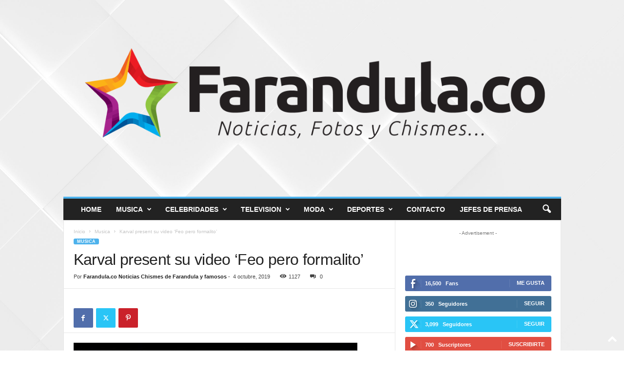

--- FILE ---
content_type: text/html; charset=UTF-8
request_url: https://farandula.co/karval-present-su-video-feo-pero-formalito/
body_size: 23983
content:
<!doctype html >
<!--[if IE 8]>    <html class="ie8" dir="ltr" lang="es"
	prefix="og: https://ogp.me/ns#" > <![endif]-->
<!--[if IE 9]>    <html class="ie9" dir="ltr" lang="es"
	prefix="og: https://ogp.me/ns#" > <![endif]-->
<!--[if gt IE 8]><!--> <html dir="ltr" lang="es"
	prefix="og: https://ogp.me/ns#" > <!--<![endif]-->
<head>
    
    <meta charset="UTF-8" />
    <meta name="viewport" content="width=device-width, initial-scale=1.0">
    <link rel="pingback" href="https://farandula.co/xmlrpc.php" />
    	<style>img:is([sizes="auto" i], [sizes^="auto," i]) { contain-intrinsic-size: 3000px 1500px }</style>
	
		<!-- All in One SEO Pro 4.2.6.1 - aioseo.com -->
		<title>Karval present su video ‘Feo pero formalito’</title>
		<meta name="description" content="El video fue grabado en el municipio Antioqueño La Union, bajo la producción de 3P Studios, en el participan los actores que KARVAL quiere caracterizar para mostrar al publico que cualquier persona puede ser considerada fea, no importa su estrato o nivel social. Cada persona tiene &quot;Lo Suyo&quot; por eso lo que para una persona" />
		<meta name="robots" content="max-image-preview:large" />
		<meta name="google-site-verification" content="sNnreJ9r1hbRSJFDy6JVIH0DRk4LYw0z8sXsS9tjRzM" />
		<link rel="canonical" href="https://farandula.co/karval-present-su-video-feo-pero-formalito/" />
		<meta name="generator" content="All in One SEO Pro (AIOSEO) 4.2.6.1 " />
		<meta property="og:locale" content="es_ES" />
		<meta property="og:site_name" content="- Farandula.CO Noticias de Famosos | Noticias, fotos de famosos" />
		<meta property="og:type" content="article" />
		<meta property="og:title" content="Karval present su video ‘Feo pero formalito’" />
		<meta property="og:description" content="El video fue grabado en el municipio Antioqueño La Union, bajo la producción de 3P Studios, en el participan los actores que KARVAL quiere caracterizar para mostrar al publico que cualquier persona puede ser considerada fea, no importa su estrato o nivel social. Cada persona tiene &quot;Lo Suyo&quot; por eso lo que para una persona" />
		<meta property="og:url" content="https://farandula.co/karval-present-su-video-feo-pero-formalito/" />
		<meta property="article:published_time" content="2019-10-04T12:00:02+00:00" />
		<meta property="article:modified_time" content="2019-10-02T03:33:14+00:00" />
		<meta name="twitter:card" content="summary" />
		<meta name="twitter:title" content="Karval present su video ‘Feo pero formalito’" />
		<meta name="twitter:description" content="El video fue grabado en el municipio Antioqueño La Union, bajo la producción de 3P Studios, en el participan los actores que KARVAL quiere caracterizar para mostrar al publico que cualquier persona puede ser considerada fea, no importa su estrato o nivel social. Cada persona tiene &quot;Lo Suyo&quot; por eso lo que para una persona" />
		<meta name="google" content="nositelinkssearchbox" />
		<script type="application/ld+json" class="aioseo-schema">
			{"@context":"https:\/\/schema.org","@graph":[{"@type":"Article","@id":"https:\/\/farandula.co\/karval-present-su-video-feo-pero-formalito\/#article","name":"Karval present su video \u2018Feo pero formalito\u2019","headline":"Karval present su video \u2018Feo pero formalito\u2019","author":{"@id":"https:\/\/farandula.co\/author\/farandula-co\/#author"},"publisher":{"@id":"https:\/\/farandula.co\/#organization"},"image":{"@type":"ImageObject","url":"https:\/\/farandula.co\/wp-content\/uploads\/2019\/10\/KARVAL-Feo-Pero-Formalito.jpg","width":582,"height":309},"datePublished":"2019-10-04T12:00:02-05:00","dateModified":"2019-10-04T12:00:02-05:00","inLanguage":"es-ES","mainEntityOfPage":{"@id":"https:\/\/farandula.co\/karval-present-su-video-feo-pero-formalito\/#webpage"},"isPartOf":{"@id":"https:\/\/farandula.co\/karval-present-su-video-feo-pero-formalito\/#webpage"},"articleSection":"Musica"},{"@type":"BreadcrumbList","@id":"https:\/\/farandula.co\/karval-present-su-video-feo-pero-formalito\/#breadcrumblist","itemListElement":[{"@type":"ListItem","@id":"https:\/\/farandula.co\/#listItem","position":1,"item":{"@type":"WebPage","@id":"https:\/\/farandula.co\/","name":"Hogar","description":"\u00daltimas entradas Ska-P, Los Aut\u00e9nticos Decadentes y Caf\u00e9 Tacvba encabezan la segunda edici\u00f3n de Cosqu\u00edn Rock Colombia MakkaRoots presenta \u2018Kilo x Kilo\u2019, una canci\u00f3n de placer y seducci\u00f3n con el flow del dancehall \u201cEL ADIVINO\u201d UNA CANCI\u00d3N HECHA A MANO DURANTE LA CUARENTENA POR PABLO DAZ\u00c1N Termin\u00f3 el rodaje del documental sobre la fauna silvestre","url":"https:\/\/farandula.co\/"},"nextItem":"https:\/\/farandula.co\/karval-present-su-video-feo-pero-formalito\/#listItem"},{"@type":"ListItem","@id":"https:\/\/farandula.co\/karval-present-su-video-feo-pero-formalito\/#listItem","position":2,"item":{"@type":"WebPage","@id":"https:\/\/farandula.co\/karval-present-su-video-feo-pero-formalito\/","name":"Karval present su video \u2018Feo pero formalito\u2019","description":"El video fue grabado en el municipio Antioque\u00f1o La Union, bajo la producci\u00f3n de 3P Studios, en el participan los actores que KARVAL quiere caracterizar para mostrar al publico que cualquier persona puede ser considerada fea, no importa su estrato o nivel social. Cada persona tiene \"Lo Suyo\" por eso lo que para una persona","url":"https:\/\/farandula.co\/karval-present-su-video-feo-pero-formalito\/"},"previousItem":"https:\/\/farandula.co\/#listItem"}]},{"@type":"Organization","@id":"https:\/\/farandula.co\/#organization","name":"- Farandula.CO Noticias de Famosos","url":"https:\/\/farandula.co\/"},{"@type":"Person","@id":"https:\/\/farandula.co\/author\/farandula-co\/#author","url":"https:\/\/farandula.co\/author\/farandula-co\/","name":"Farandula.co Noticias Chismes de Farandula y famosos","image":{"@type":"ImageObject","@id":"https:\/\/farandula.co\/karval-present-su-video-feo-pero-formalito\/#authorImage","url":"https:\/\/secure.gravatar.com\/avatar\/fd5b49af4bc79775c1d4b27b0da6546d9ea937374b396ab6e075305bd973b67f?s=96&d=mm&r=g","width":96,"height":96,"caption":"Farandula.co Noticias Chismes de Farandula y famosos"}},{"@type":"WebPage","@id":"https:\/\/farandula.co\/karval-present-su-video-feo-pero-formalito\/#webpage","url":"https:\/\/farandula.co\/karval-present-su-video-feo-pero-formalito\/","name":"Karval present su video \u2018Feo pero formalito\u2019","description":"El video fue grabado en el municipio Antioque\u00f1o La Union, bajo la producci\u00f3n de 3P Studios, en el participan los actores que KARVAL quiere caracterizar para mostrar al publico que cualquier persona puede ser considerada fea, no importa su estrato o nivel social. Cada persona tiene \"Lo Suyo\" por eso lo que para una persona","inLanguage":"es-ES","isPartOf":{"@id":"https:\/\/farandula.co\/#website"},"breadcrumb":{"@id":"https:\/\/farandula.co\/karval-present-su-video-feo-pero-formalito\/#breadcrumblist"},"author":"https:\/\/farandula.co\/author\/farandula-co\/#author","creator":"https:\/\/farandula.co\/author\/farandula-co\/#author","image":{"@type":"ImageObject","url":"https:\/\/farandula.co\/wp-content\/uploads\/2019\/10\/KARVAL-Feo-Pero-Formalito.jpg","@id":"https:\/\/farandula.co\/#mainImage","width":582,"height":309},"primaryImageOfPage":{"@id":"https:\/\/farandula.co\/karval-present-su-video-feo-pero-formalito\/#mainImage"},"datePublished":"2019-10-04T12:00:02-05:00","dateModified":"2019-10-02T03:33:14-05:00"},{"@type":"WebSite","@id":"https:\/\/farandula.co\/#website","url":"https:\/\/farandula.co\/","name":"- Farandula.CO Noticias de Famosos","description":"Noticias, fotos de famosos","inLanguage":"es-ES","publisher":{"@id":"https:\/\/farandula.co\/#organization"}}]}
		</script>
		<!-- All in One SEO Pro -->

<link rel="icon" type="image/png" href="https://farandula.co/wp-content/uploads/2020/04/Farandula-icon-90.png"><link rel="alternate" type="application/rss+xml" title="- Farandula.CO Noticias de Famosos &raquo; Feed" href="https://farandula.co/feed/" />
<link rel="alternate" type="application/rss+xml" title="- Farandula.CO Noticias de Famosos &raquo; Feed de los comentarios" href="https://farandula.co/comments/feed/" />
<link rel="alternate" type="application/rss+xml" title="- Farandula.CO Noticias de Famosos &raquo; Comentario Karval present su video ‘Feo pero formalito’ del feed" href="https://farandula.co/karval-present-su-video-feo-pero-formalito/feed/" />
<script type="text/javascript">
/* <![CDATA[ */
window._wpemojiSettings = {"baseUrl":"https:\/\/s.w.org\/images\/core\/emoji\/16.0.1\/72x72\/","ext":".png","svgUrl":"https:\/\/s.w.org\/images\/core\/emoji\/16.0.1\/svg\/","svgExt":".svg","source":{"concatemoji":"https:\/\/farandula.co\/wp-includes\/js\/wp-emoji-release.min.js?ver=6.8.3"}};
/*! This file is auto-generated */
!function(s,n){var o,i,e;function c(e){try{var t={supportTests:e,timestamp:(new Date).valueOf()};sessionStorage.setItem(o,JSON.stringify(t))}catch(e){}}function p(e,t,n){e.clearRect(0,0,e.canvas.width,e.canvas.height),e.fillText(t,0,0);var t=new Uint32Array(e.getImageData(0,0,e.canvas.width,e.canvas.height).data),a=(e.clearRect(0,0,e.canvas.width,e.canvas.height),e.fillText(n,0,0),new Uint32Array(e.getImageData(0,0,e.canvas.width,e.canvas.height).data));return t.every(function(e,t){return e===a[t]})}function u(e,t){e.clearRect(0,0,e.canvas.width,e.canvas.height),e.fillText(t,0,0);for(var n=e.getImageData(16,16,1,1),a=0;a<n.data.length;a++)if(0!==n.data[a])return!1;return!0}function f(e,t,n,a){switch(t){case"flag":return n(e,"\ud83c\udff3\ufe0f\u200d\u26a7\ufe0f","\ud83c\udff3\ufe0f\u200b\u26a7\ufe0f")?!1:!n(e,"\ud83c\udde8\ud83c\uddf6","\ud83c\udde8\u200b\ud83c\uddf6")&&!n(e,"\ud83c\udff4\udb40\udc67\udb40\udc62\udb40\udc65\udb40\udc6e\udb40\udc67\udb40\udc7f","\ud83c\udff4\u200b\udb40\udc67\u200b\udb40\udc62\u200b\udb40\udc65\u200b\udb40\udc6e\u200b\udb40\udc67\u200b\udb40\udc7f");case"emoji":return!a(e,"\ud83e\udedf")}return!1}function g(e,t,n,a){var r="undefined"!=typeof WorkerGlobalScope&&self instanceof WorkerGlobalScope?new OffscreenCanvas(300,150):s.createElement("canvas"),o=r.getContext("2d",{willReadFrequently:!0}),i=(o.textBaseline="top",o.font="600 32px Arial",{});return e.forEach(function(e){i[e]=t(o,e,n,a)}),i}function t(e){var t=s.createElement("script");t.src=e,t.defer=!0,s.head.appendChild(t)}"undefined"!=typeof Promise&&(o="wpEmojiSettingsSupports",i=["flag","emoji"],n.supports={everything:!0,everythingExceptFlag:!0},e=new Promise(function(e){s.addEventListener("DOMContentLoaded",e,{once:!0})}),new Promise(function(t){var n=function(){try{var e=JSON.parse(sessionStorage.getItem(o));if("object"==typeof e&&"number"==typeof e.timestamp&&(new Date).valueOf()<e.timestamp+604800&&"object"==typeof e.supportTests)return e.supportTests}catch(e){}return null}();if(!n){if("undefined"!=typeof Worker&&"undefined"!=typeof OffscreenCanvas&&"undefined"!=typeof URL&&URL.createObjectURL&&"undefined"!=typeof Blob)try{var e="postMessage("+g.toString()+"("+[JSON.stringify(i),f.toString(),p.toString(),u.toString()].join(",")+"));",a=new Blob([e],{type:"text/javascript"}),r=new Worker(URL.createObjectURL(a),{name:"wpTestEmojiSupports"});return void(r.onmessage=function(e){c(n=e.data),r.terminate(),t(n)})}catch(e){}c(n=g(i,f,p,u))}t(n)}).then(function(e){for(var t in e)n.supports[t]=e[t],n.supports.everything=n.supports.everything&&n.supports[t],"flag"!==t&&(n.supports.everythingExceptFlag=n.supports.everythingExceptFlag&&n.supports[t]);n.supports.everythingExceptFlag=n.supports.everythingExceptFlag&&!n.supports.flag,n.DOMReady=!1,n.readyCallback=function(){n.DOMReady=!0}}).then(function(){return e}).then(function(){var e;n.supports.everything||(n.readyCallback(),(e=n.source||{}).concatemoji?t(e.concatemoji):e.wpemoji&&e.twemoji&&(t(e.twemoji),t(e.wpemoji)))}))}((window,document),window._wpemojiSettings);
/* ]]> */
</script>

<style id='wp-emoji-styles-inline-css' type='text/css'>

	img.wp-smiley, img.emoji {
		display: inline !important;
		border: none !important;
		box-shadow: none !important;
		height: 1em !important;
		width: 1em !important;
		margin: 0 0.07em !important;
		vertical-align: -0.1em !important;
		background: none !important;
		padding: 0 !important;
	}
</style>
<link rel='stylesheet' id='wp-block-library-css' href='https://farandula.co/wp-includes/css/dist/block-library/style.min.css?ver=6.8.3' type='text/css' media='all' />
<style id='classic-theme-styles-inline-css' type='text/css'>
/*! This file is auto-generated */
.wp-block-button__link{color:#fff;background-color:#32373c;border-radius:9999px;box-shadow:none;text-decoration:none;padding:calc(.667em + 2px) calc(1.333em + 2px);font-size:1.125em}.wp-block-file__button{background:#32373c;color:#fff;text-decoration:none}
</style>
<style id='global-styles-inline-css' type='text/css'>
:root{--wp--preset--aspect-ratio--square: 1;--wp--preset--aspect-ratio--4-3: 4/3;--wp--preset--aspect-ratio--3-4: 3/4;--wp--preset--aspect-ratio--3-2: 3/2;--wp--preset--aspect-ratio--2-3: 2/3;--wp--preset--aspect-ratio--16-9: 16/9;--wp--preset--aspect-ratio--9-16: 9/16;--wp--preset--color--black: #000000;--wp--preset--color--cyan-bluish-gray: #abb8c3;--wp--preset--color--white: #ffffff;--wp--preset--color--pale-pink: #f78da7;--wp--preset--color--vivid-red: #cf2e2e;--wp--preset--color--luminous-vivid-orange: #ff6900;--wp--preset--color--luminous-vivid-amber: #fcb900;--wp--preset--color--light-green-cyan: #7bdcb5;--wp--preset--color--vivid-green-cyan: #00d084;--wp--preset--color--pale-cyan-blue: #8ed1fc;--wp--preset--color--vivid-cyan-blue: #0693e3;--wp--preset--color--vivid-purple: #9b51e0;--wp--preset--gradient--vivid-cyan-blue-to-vivid-purple: linear-gradient(135deg,rgba(6,147,227,1) 0%,rgb(155,81,224) 100%);--wp--preset--gradient--light-green-cyan-to-vivid-green-cyan: linear-gradient(135deg,rgb(122,220,180) 0%,rgb(0,208,130) 100%);--wp--preset--gradient--luminous-vivid-amber-to-luminous-vivid-orange: linear-gradient(135deg,rgba(252,185,0,1) 0%,rgba(255,105,0,1) 100%);--wp--preset--gradient--luminous-vivid-orange-to-vivid-red: linear-gradient(135deg,rgba(255,105,0,1) 0%,rgb(207,46,46) 100%);--wp--preset--gradient--very-light-gray-to-cyan-bluish-gray: linear-gradient(135deg,rgb(238,238,238) 0%,rgb(169,184,195) 100%);--wp--preset--gradient--cool-to-warm-spectrum: linear-gradient(135deg,rgb(74,234,220) 0%,rgb(151,120,209) 20%,rgb(207,42,186) 40%,rgb(238,44,130) 60%,rgb(251,105,98) 80%,rgb(254,248,76) 100%);--wp--preset--gradient--blush-light-purple: linear-gradient(135deg,rgb(255,206,236) 0%,rgb(152,150,240) 100%);--wp--preset--gradient--blush-bordeaux: linear-gradient(135deg,rgb(254,205,165) 0%,rgb(254,45,45) 50%,rgb(107,0,62) 100%);--wp--preset--gradient--luminous-dusk: linear-gradient(135deg,rgb(255,203,112) 0%,rgb(199,81,192) 50%,rgb(65,88,208) 100%);--wp--preset--gradient--pale-ocean: linear-gradient(135deg,rgb(255,245,203) 0%,rgb(182,227,212) 50%,rgb(51,167,181) 100%);--wp--preset--gradient--electric-grass: linear-gradient(135deg,rgb(202,248,128) 0%,rgb(113,206,126) 100%);--wp--preset--gradient--midnight: linear-gradient(135deg,rgb(2,3,129) 0%,rgb(40,116,252) 100%);--wp--preset--font-size--small: 10px;--wp--preset--font-size--medium: 20px;--wp--preset--font-size--large: 30px;--wp--preset--font-size--x-large: 42px;--wp--preset--font-size--regular: 14px;--wp--preset--font-size--larger: 48px;--wp--preset--spacing--20: 0.44rem;--wp--preset--spacing--30: 0.67rem;--wp--preset--spacing--40: 1rem;--wp--preset--spacing--50: 1.5rem;--wp--preset--spacing--60: 2.25rem;--wp--preset--spacing--70: 3.38rem;--wp--preset--spacing--80: 5.06rem;--wp--preset--shadow--natural: 6px 6px 9px rgba(0, 0, 0, 0.2);--wp--preset--shadow--deep: 12px 12px 50px rgba(0, 0, 0, 0.4);--wp--preset--shadow--sharp: 6px 6px 0px rgba(0, 0, 0, 0.2);--wp--preset--shadow--outlined: 6px 6px 0px -3px rgba(255, 255, 255, 1), 6px 6px rgba(0, 0, 0, 1);--wp--preset--shadow--crisp: 6px 6px 0px rgba(0, 0, 0, 1);}:where(.is-layout-flex){gap: 0.5em;}:where(.is-layout-grid){gap: 0.5em;}body .is-layout-flex{display: flex;}.is-layout-flex{flex-wrap: wrap;align-items: center;}.is-layout-flex > :is(*, div){margin: 0;}body .is-layout-grid{display: grid;}.is-layout-grid > :is(*, div){margin: 0;}:where(.wp-block-columns.is-layout-flex){gap: 2em;}:where(.wp-block-columns.is-layout-grid){gap: 2em;}:where(.wp-block-post-template.is-layout-flex){gap: 1.25em;}:where(.wp-block-post-template.is-layout-grid){gap: 1.25em;}.has-black-color{color: var(--wp--preset--color--black) !important;}.has-cyan-bluish-gray-color{color: var(--wp--preset--color--cyan-bluish-gray) !important;}.has-white-color{color: var(--wp--preset--color--white) !important;}.has-pale-pink-color{color: var(--wp--preset--color--pale-pink) !important;}.has-vivid-red-color{color: var(--wp--preset--color--vivid-red) !important;}.has-luminous-vivid-orange-color{color: var(--wp--preset--color--luminous-vivid-orange) !important;}.has-luminous-vivid-amber-color{color: var(--wp--preset--color--luminous-vivid-amber) !important;}.has-light-green-cyan-color{color: var(--wp--preset--color--light-green-cyan) !important;}.has-vivid-green-cyan-color{color: var(--wp--preset--color--vivid-green-cyan) !important;}.has-pale-cyan-blue-color{color: var(--wp--preset--color--pale-cyan-blue) !important;}.has-vivid-cyan-blue-color{color: var(--wp--preset--color--vivid-cyan-blue) !important;}.has-vivid-purple-color{color: var(--wp--preset--color--vivid-purple) !important;}.has-black-background-color{background-color: var(--wp--preset--color--black) !important;}.has-cyan-bluish-gray-background-color{background-color: var(--wp--preset--color--cyan-bluish-gray) !important;}.has-white-background-color{background-color: var(--wp--preset--color--white) !important;}.has-pale-pink-background-color{background-color: var(--wp--preset--color--pale-pink) !important;}.has-vivid-red-background-color{background-color: var(--wp--preset--color--vivid-red) !important;}.has-luminous-vivid-orange-background-color{background-color: var(--wp--preset--color--luminous-vivid-orange) !important;}.has-luminous-vivid-amber-background-color{background-color: var(--wp--preset--color--luminous-vivid-amber) !important;}.has-light-green-cyan-background-color{background-color: var(--wp--preset--color--light-green-cyan) !important;}.has-vivid-green-cyan-background-color{background-color: var(--wp--preset--color--vivid-green-cyan) !important;}.has-pale-cyan-blue-background-color{background-color: var(--wp--preset--color--pale-cyan-blue) !important;}.has-vivid-cyan-blue-background-color{background-color: var(--wp--preset--color--vivid-cyan-blue) !important;}.has-vivid-purple-background-color{background-color: var(--wp--preset--color--vivid-purple) !important;}.has-black-border-color{border-color: var(--wp--preset--color--black) !important;}.has-cyan-bluish-gray-border-color{border-color: var(--wp--preset--color--cyan-bluish-gray) !important;}.has-white-border-color{border-color: var(--wp--preset--color--white) !important;}.has-pale-pink-border-color{border-color: var(--wp--preset--color--pale-pink) !important;}.has-vivid-red-border-color{border-color: var(--wp--preset--color--vivid-red) !important;}.has-luminous-vivid-orange-border-color{border-color: var(--wp--preset--color--luminous-vivid-orange) !important;}.has-luminous-vivid-amber-border-color{border-color: var(--wp--preset--color--luminous-vivid-amber) !important;}.has-light-green-cyan-border-color{border-color: var(--wp--preset--color--light-green-cyan) !important;}.has-vivid-green-cyan-border-color{border-color: var(--wp--preset--color--vivid-green-cyan) !important;}.has-pale-cyan-blue-border-color{border-color: var(--wp--preset--color--pale-cyan-blue) !important;}.has-vivid-cyan-blue-border-color{border-color: var(--wp--preset--color--vivid-cyan-blue) !important;}.has-vivid-purple-border-color{border-color: var(--wp--preset--color--vivid-purple) !important;}.has-vivid-cyan-blue-to-vivid-purple-gradient-background{background: var(--wp--preset--gradient--vivid-cyan-blue-to-vivid-purple) !important;}.has-light-green-cyan-to-vivid-green-cyan-gradient-background{background: var(--wp--preset--gradient--light-green-cyan-to-vivid-green-cyan) !important;}.has-luminous-vivid-amber-to-luminous-vivid-orange-gradient-background{background: var(--wp--preset--gradient--luminous-vivid-amber-to-luminous-vivid-orange) !important;}.has-luminous-vivid-orange-to-vivid-red-gradient-background{background: var(--wp--preset--gradient--luminous-vivid-orange-to-vivid-red) !important;}.has-very-light-gray-to-cyan-bluish-gray-gradient-background{background: var(--wp--preset--gradient--very-light-gray-to-cyan-bluish-gray) !important;}.has-cool-to-warm-spectrum-gradient-background{background: var(--wp--preset--gradient--cool-to-warm-spectrum) !important;}.has-blush-light-purple-gradient-background{background: var(--wp--preset--gradient--blush-light-purple) !important;}.has-blush-bordeaux-gradient-background{background: var(--wp--preset--gradient--blush-bordeaux) !important;}.has-luminous-dusk-gradient-background{background: var(--wp--preset--gradient--luminous-dusk) !important;}.has-pale-ocean-gradient-background{background: var(--wp--preset--gradient--pale-ocean) !important;}.has-electric-grass-gradient-background{background: var(--wp--preset--gradient--electric-grass) !important;}.has-midnight-gradient-background{background: var(--wp--preset--gradient--midnight) !important;}.has-small-font-size{font-size: var(--wp--preset--font-size--small) !important;}.has-medium-font-size{font-size: var(--wp--preset--font-size--medium) !important;}.has-large-font-size{font-size: var(--wp--preset--font-size--large) !important;}.has-x-large-font-size{font-size: var(--wp--preset--font-size--x-large) !important;}
:where(.wp-block-post-template.is-layout-flex){gap: 1.25em;}:where(.wp-block-post-template.is-layout-grid){gap: 1.25em;}
:where(.wp-block-columns.is-layout-flex){gap: 2em;}:where(.wp-block-columns.is-layout-grid){gap: 2em;}
:root :where(.wp-block-pullquote){font-size: 1.5em;line-height: 1.6;}
</style>
<style id='akismet-widget-style-inline-css' type='text/css'>

			.a-stats {
				--akismet-color-mid-green: #357b49;
				--akismet-color-white: #fff;
				--akismet-color-light-grey: #f6f7f7;

				max-width: 350px;
				width: auto;
			}

			.a-stats * {
				all: unset;
				box-sizing: border-box;
			}

			.a-stats strong {
				font-weight: 600;
			}

			.a-stats a.a-stats__link,
			.a-stats a.a-stats__link:visited,
			.a-stats a.a-stats__link:active {
				background: var(--akismet-color-mid-green);
				border: none;
				box-shadow: none;
				border-radius: 8px;
				color: var(--akismet-color-white);
				cursor: pointer;
				display: block;
				font-family: -apple-system, BlinkMacSystemFont, 'Segoe UI', 'Roboto', 'Oxygen-Sans', 'Ubuntu', 'Cantarell', 'Helvetica Neue', sans-serif;
				font-weight: 500;
				padding: 12px;
				text-align: center;
				text-decoration: none;
				transition: all 0.2s ease;
			}

			/* Extra specificity to deal with TwentyTwentyOne focus style */
			.widget .a-stats a.a-stats__link:focus {
				background: var(--akismet-color-mid-green);
				color: var(--akismet-color-white);
				text-decoration: none;
			}

			.a-stats a.a-stats__link:hover {
				filter: brightness(110%);
				box-shadow: 0 4px 12px rgba(0, 0, 0, 0.06), 0 0 2px rgba(0, 0, 0, 0.16);
			}

			.a-stats .count {
				color: var(--akismet-color-white);
				display: block;
				font-size: 1.5em;
				line-height: 1.4;
				padding: 0 13px;
				white-space: nowrap;
			}
		
</style>
<link rel='stylesheet' id='td-theme-css' href='https://farandula.co/wp-content/themes/Newsmag/style.css?ver=5.4.2' type='text/css' media='all' />
<style id='td-theme-inline-css' type='text/css'>
    
        /* custom css - generated by TagDiv Composer */
        @media (max-width: 767px) {
            .td-header-desktop-wrap {
                display: none;
            }
        }
        @media (min-width: 767px) {
            .td-header-mobile-wrap {
                display: none;
            }
        }
    
	
</style>
<link rel='stylesheet' id='td-legacy-framework-front-style-css' href='https://farandula.co/wp-content/plugins/td-composer/legacy/Newsmag/assets/css/td_legacy_main.css?ver=f09a2553c2f758cf35a47c65e9bef969' type='text/css' media='all' />
<script type="text/javascript" id="image-watermark-no-right-click-js-before">
/* <![CDATA[ */
var iwArgsNoRightClick = {"rightclick":"N","draganddrop":"Y"};
/* ]]> */
</script>
<script type="text/javascript" src="https://farandula.co/wp-content/plugins/image-watermark/js/no-right-click.js?ver=1.7.4" id="image-watermark-no-right-click-js"></script>
<script type="text/javascript" src="https://farandula.co/wp-includes/js/jquery/jquery.min.js?ver=3.7.1" id="jquery-core-js"></script>
<script type="text/javascript" src="https://farandula.co/wp-includes/js/jquery/jquery-migrate.min.js?ver=3.4.1" id="jquery-migrate-js"></script>
<link rel="https://api.w.org/" href="https://farandula.co/wp-json/" /><link rel="alternate" title="JSON" type="application/json" href="https://farandula.co/wp-json/wp/v2/posts/21801" /><link rel="EditURI" type="application/rsd+xml" title="RSD" href="https://farandula.co/xmlrpc.php?rsd" />
<meta name="generator" content="WordPress 6.8.3" />
<link rel='shortlink' href='https://farandula.co/?p=21801' />
<link rel="alternate" title="oEmbed (JSON)" type="application/json+oembed" href="https://farandula.co/wp-json/oembed/1.0/embed?url=https%3A%2F%2Ffarandula.co%2Fkarval-present-su-video-feo-pero-formalito%2F" />
<link rel="alternate" title="oEmbed (XML)" type="text/xml+oembed" href="https://farandula.co/wp-json/oembed/1.0/embed?url=https%3A%2F%2Ffarandula.co%2Fkarval-present-su-video-feo-pero-formalito%2F&#038;format=xml" />

		<!-- GA Google Analytics @ https://m0n.co/ga -->
		<script>
			(function(i,s,o,g,r,a,m){i['GoogleAnalyticsObject']=r;i[r]=i[r]||function(){
			(i[r].q=i[r].q||[]).push(arguments)},i[r].l=1*new Date();a=s.createElement(o),
			m=s.getElementsByTagName(o)[0];a.async=1;a.src=g;m.parentNode.insertBefore(a,m)
			})(window,document,'script','https://www.google-analytics.com/analytics.js','ga');
			ga('create', 'UA-255871-7', 'auto');
			ga('set', 'forceSSL', true);
			ga('send', 'pageview');
		</script>

	
<!-- JS generated by theme -->

<script>
    
    

	    var tdBlocksArray = []; //here we store all the items for the current page

	    // td_block class - each ajax block uses a object of this class for requests
	    function tdBlock() {
		    this.id = '';
		    this.block_type = 1; //block type id (1-234 etc)
		    this.atts = '';
		    this.td_column_number = '';
		    this.td_current_page = 1; //
		    this.post_count = 0; //from wp
		    this.found_posts = 0; //from wp
		    this.max_num_pages = 0; //from wp
		    this.td_filter_value = ''; //current live filter value
		    this.is_ajax_running = false;
		    this.td_user_action = ''; // load more or infinite loader (used by the animation)
		    this.header_color = '';
		    this.ajax_pagination_infinite_stop = ''; //show load more at page x
	    }

        // td_js_generator - mini detector
        ( function () {
            var htmlTag = document.getElementsByTagName("html")[0];

	        if ( navigator.userAgent.indexOf("MSIE 10.0") > -1 ) {
                htmlTag.className += ' ie10';
            }

            if ( !!navigator.userAgent.match(/Trident.*rv\:11\./) ) {
                htmlTag.className += ' ie11';
            }

	        if ( navigator.userAgent.indexOf("Edge") > -1 ) {
                htmlTag.className += ' ieEdge';
            }

            if ( /(iPad|iPhone|iPod)/g.test(navigator.userAgent) ) {
                htmlTag.className += ' td-md-is-ios';
            }

            var user_agent = navigator.userAgent.toLowerCase();
            if ( user_agent.indexOf("android") > -1 ) {
                htmlTag.className += ' td-md-is-android';
            }

            if ( -1 !== navigator.userAgent.indexOf('Mac OS X')  ) {
                htmlTag.className += ' td-md-is-os-x';
            }

            if ( /chrom(e|ium)/.test(navigator.userAgent.toLowerCase()) ) {
               htmlTag.className += ' td-md-is-chrome';
            }

            if ( -1 !== navigator.userAgent.indexOf('Firefox') ) {
                htmlTag.className += ' td-md-is-firefox';
            }

            if ( -1 !== navigator.userAgent.indexOf('Safari') && -1 === navigator.userAgent.indexOf('Chrome') ) {
                htmlTag.className += ' td-md-is-safari';
            }

            if( -1 !== navigator.userAgent.indexOf('IEMobile') ){
                htmlTag.className += ' td-md-is-iemobile';
            }

        })();

        var tdLocalCache = {};

        ( function () {
            "use strict";

            tdLocalCache = {
                data: {},
                remove: function (resource_id) {
                    delete tdLocalCache.data[resource_id];
                },
                exist: function (resource_id) {
                    return tdLocalCache.data.hasOwnProperty(resource_id) && tdLocalCache.data[resource_id] !== null;
                },
                get: function (resource_id) {
                    return tdLocalCache.data[resource_id];
                },
                set: function (resource_id, cachedData) {
                    tdLocalCache.remove(resource_id);
                    tdLocalCache.data[resource_id] = cachedData;
                }
            };
        })();

    
    
var td_viewport_interval_list=[{"limitBottom":767,"sidebarWidth":251},{"limitBottom":1023,"sidebarWidth":339}];
var td_animation_stack_effect="type0";
var tds_animation_stack=true;
var td_animation_stack_specific_selectors=".entry-thumb, img, .td-lazy-img";
var td_animation_stack_general_selectors=".td-animation-stack img, .td-animation-stack .entry-thumb, .post img, .td-animation-stack .td-lazy-img";
var tdc_is_installed="yes";
var td_ajax_url="https:\/\/farandula.co\/wp-admin\/admin-ajax.php?td_theme_name=Newsmag&v=5.4.2";
var td_get_template_directory_uri="https:\/\/farandula.co\/wp-content\/plugins\/td-composer\/legacy\/common";
var tds_snap_menu="smart_snap_always";
var tds_logo_on_sticky="show";
var tds_header_style="7";
var td_please_wait="Por favor espera...";
var td_email_user_pass_incorrect="Usuario o contrase\u00f1a incorrecta!";
var td_email_user_incorrect="Correo electr\u00f3nico o nombre de usuario incorrecto!";
var td_email_incorrect="Email incorrecto!";
var td_user_incorrect="Username incorrect!";
var td_email_user_empty="Email or username empty!";
var td_pass_empty="Pass empty!";
var td_pass_pattern_incorrect="Invalid Pass Pattern!";
var td_retype_pass_incorrect="Retyped Pass incorrect!";
var tds_more_articles_on_post_enable="";
var tds_more_articles_on_post_time_to_wait="";
var tds_more_articles_on_post_pages_distance_from_top=0;
var tds_captcha="";
var tds_theme_color_site_wide="#4db2ec";
var tds_smart_sidebar="enabled";
var tdThemeName="Newsmag";
var tdThemeNameWl="Newsmag";
var td_magnific_popup_translation_tPrev="Anterior (tecla de flecha izquierda)";
var td_magnific_popup_translation_tNext="Siguiente (tecla de flecha derecha)";
var td_magnific_popup_translation_tCounter="%curr% de %total%";
var td_magnific_popup_translation_ajax_tError="El contenido de %url% no pudo cargarse.";
var td_magnific_popup_translation_image_tError="La imagen #%curr% no pudo cargarse.";
var tdBlockNonce="16732ee839";
var tdMobileMenu="enabled";
var tdMobileSearch="enabled";
var tdDateNamesI18n={"month_names":["enero","febrero","marzo","abril","mayo","junio","julio","agosto","septiembre","octubre","noviembre","diciembre"],"month_names_short":["Ene","Feb","Mar","Abr","May","Jun","Jul","Ago","Sep","Oct","Nov","Dic"],"day_names":["domingo","lunes","martes","mi\u00e9rcoles","jueves","viernes","s\u00e1bado"],"day_names_short":["Dom","Lun","Mar","Mi\u00e9","Jue","Vie","S\u00e1b"]};
var td_ad_background_click_link="";
var td_ad_background_click_target="";
</script>




<script type="application/ld+json">
    {
        "@context": "https://schema.org",
        "@type": "BreadcrumbList",
        "itemListElement": [
            {
                "@type": "ListItem",
                "position": 1,
                "item": {
                    "@type": "WebSite",
                    "@id": "https://farandula.co/",
                    "name": "Inicio"
                }
            },
            {
                "@type": "ListItem",
                "position": 2,
                    "item": {
                    "@type": "WebPage",
                    "@id": "https://farandula.co/category/musica/",
                    "name": "Musica"
                }
            }
            ,{
                "@type": "ListItem",
                "position": 3,
                    "item": {
                    "@type": "WebPage",
                    "@id": "https://farandula.co/karval-present-su-video-feo-pero-formalito/",
                    "name": "Karval present su video ‘Feo pero formalito’"                                
                }
            }    
        ]
    }
</script>
<link rel="icon" href="https://farandula.co/wp-content/uploads/2020/04/cropped-Farandula-icon-90-32x32.png" sizes="32x32" />
<link rel="icon" href="https://farandula.co/wp-content/uploads/2020/04/cropped-Farandula-icon-90-192x192.png" sizes="192x192" />
<link rel="apple-touch-icon" href="https://farandula.co/wp-content/uploads/2020/04/cropped-Farandula-icon-90-180x180.png" />
<meta name="msapplication-TileImage" content="https://farandula.co/wp-content/uploads/2020/04/cropped-Farandula-icon-90-270x270.png" />
	<style id="tdw-css-placeholder">/* custom css - generated by TagDiv Composer */
</style></head>

<body class="wp-singular post-template-default single single-post postid-21801 single-format-standard wp-theme-Newsmag karval-present-su-video-feo-pero-formalito global-block-template-1 td-animation-stack-type0 td-boxed-layout" itemscope="itemscope" itemtype="https://schema.org/WebPage">

        <div class="td-scroll-up  td-hide-scroll-up-on-mob"  style="display:none;"><i class="td-icon-menu-up"></i></div>

    
    <div class="td-menu-background"></div>
<div id="td-mobile-nav">
    <div class="td-mobile-container">
        <!-- mobile menu top section -->
        <div class="td-menu-socials-wrap">
            <!-- socials -->
            <div class="td-menu-socials">
                
        <span class="td-social-icon-wrap">
            <a target="_blank" href="https://www.facebook.com/farandula_co" title="Facebook">
                <i class="td-icon-font td-icon-facebook"></i>
                <span style="display: none">Facebook</span>
            </a>
        </span>
        <span class="td-social-icon-wrap">
            <a target="_blank" href="https://www.instagram.com/farandula_co" title="Instagram">
                <i class="td-icon-font td-icon-instagram"></i>
                <span style="display: none">Instagram</span>
            </a>
        </span>
        <span class="td-social-icon-wrap">
            <a target="_blank" href="https://twitter.com/farandula_co" title="Twitter">
                <i class="td-icon-font td-icon-twitter"></i>
                <span style="display: none">Twitter</span>
            </a>
        </span>
        <span class="td-social-icon-wrap">
            <a target="_blank" href="https://www.youtube.com/channel/UCNwh-7CjIvbp2qzVLs8hpIQ" title="Youtube">
                <i class="td-icon-font td-icon-youtube"></i>
                <span style="display: none">Youtube</span>
            </a>
        </span>            </div>
            <!-- close button -->
            <div class="td-mobile-close">
                <span><i class="td-icon-close-mobile"></i></span>
            </div>
        </div>

        <!-- login section -->
                    <div class="td-menu-login-section">
                
    <div class="td-guest-wrap">
        <div class="td-menu-login"><a id="login-link-mob">Registrarse</a></div>
    </div>
            </div>
        
        <!-- menu section -->
        <div class="td-mobile-content">
            <div class="menu-menu-container"><ul id="menu-menu" class="td-mobile-main-menu"><li id="menu-item-2071" class="menu-item menu-item-type-custom menu-item-object-custom menu-item-home menu-item-first menu-item-2071"><a href="https://farandula.co">Home</a></li>
<li id="menu-item-1681" class="menu-item menu-item-type-taxonomy menu-item-object-category current-post-ancestor current-menu-parent current-post-parent menu-item-1681"><a href="https://farandula.co/category/musica/">Musica</a></li>
<li id="menu-item-1682" class="menu-item menu-item-type-taxonomy menu-item-object-category menu-item-1682"><a href="https://farandula.co/category/celebridades/">Celebridades</a></li>
<li id="menu-item-1683" class="menu-item menu-item-type-taxonomy menu-item-object-category menu-item-1683"><a href="https://farandula.co/category/television/">Television</a></li>
<li id="menu-item-1684" class="menu-item menu-item-type-taxonomy menu-item-object-category menu-item-1684"><a href="https://farandula.co/category/moda/">Moda</a></li>
<li id="menu-item-1685" class="menu-item menu-item-type-taxonomy menu-item-object-category menu-item-1685"><a href="https://farandula.co/category/deportes/">Deportes</a></li>
<li id="menu-item-35442" class="menu-item menu-item-type-post_type menu-item-object-page menu-item-35442"><a href="https://farandula.co/contacto/">Contacto</a></li>
<li id="menu-item-35443" class="menu-item menu-item-type-post_type menu-item-object-page menu-item-privacy-policy current-post-parent menu-item-35443"><a href="https://farandula.co/acceso-prensa/">Jefes de Prensa</a></li>
</ul></div>        </div>
    </div>

    <!-- register/login section -->
            <div id="login-form-mobile" class="td-register-section">
            
            <div id="td-login-mob" class="td-login-animation td-login-hide-mob">
            	<!-- close button -->
	            <div class="td-login-close">
	                <span class="td-back-button"><i class="td-icon-read-down"></i></span>
	                <div class="td-login-title">Registrarse</div>
	                <!-- close button -->
		            <div class="td-mobile-close">
		                <span><i class="td-icon-close-mobile"></i></span>
		            </div>
	            </div>
	            <form class="td-login-form-wrap" action="#" method="post">
	                <div class="td-login-panel-title"><span>¡Bienvenido!</span>Ingrese a su cuenta</div>
	                <div class="td_display_err"></div>
	                <div class="td-login-inputs"><input class="td-login-input" autocomplete="username" type="text" name="login_email" id="login_email-mob" value="" required><label for="login_email-mob">tu nombre de usuario</label></div>
	                <div class="td-login-inputs"><input class="td-login-input" autocomplete="current-password" type="password" name="login_pass" id="login_pass-mob" value="" required><label for="login_pass-mob">tu contraseña</label></div>
	                <input type="button" name="login_button" id="login_button-mob" class="td-login-button" value="Iniciar sesión">
	                
					
	                <div class="td-login-info-text"><a href="#" id="forgot-pass-link-mob">¿Olvidaste tu contraseña?</a></div>
	                
	                <div class="td-login-info-text"><a class="privacy-policy-link" href="https://farandula.co/acceso-prensa/">Jefes de Prensa</a></div>
                </form>
            </div>

            

            <div id="td-forgot-pass-mob" class="td-login-animation td-login-hide-mob">
                <!-- close button -->
	            <div class="td-forgot-pass-close">
	                <a href="#" aria-label="Back" class="td-back-button"><i class="td-icon-read-down"></i></a>
	                <div class="td-login-title">Recuperación de contraseña</div>
	            </div>
	            <div class="td-login-form-wrap">
	                <div class="td-login-panel-title">Recupera tu contraseña</div>
	                <div class="td_display_err"></div>
	                <div class="td-login-inputs"><input class="td-login-input" type="text" name="forgot_email" id="forgot_email-mob" value="" required><label for="forgot_email-mob">tu correo electrónico</label></div>
	                <input type="button" name="forgot_button" id="forgot_button-mob" class="td-login-button" value="Enviar contraseña">
                </div>
            </div>
        </div>
    </div>    <div class="td-search-background"></div>
<div class="td-search-wrap-mob">
	<div class="td-drop-down-search">
		<form method="get" class="td-search-form" action="https://farandula.co/">
			<!-- close button -->
			<div class="td-search-close">
				<span><i class="td-icon-close-mobile"></i></span>
			</div>
			<div role="search" class="td-search-input">
				<span>Buscar</span>
				<input id="td-header-search-mob" type="text" value="" name="s" autocomplete="off" />
			</div>
		</form>
		<div id="td-aj-search-mob"></div>
	</div>
</div>

    <div id="td-outer-wrap">
    
        <div class="td-outer-container">
        
            <!--
Header style 7
-->

<div class="td-header-wrap td-header-container td-header-style-7">
    <div class="td-header-row td-header-top-menu">
        <!-- LOGIN MODAL -->

                <div  id="login-form" class="white-popup-block mfp-hide mfp-with-anim td-login-modal-wrap">
                    <div class="td-login-wrap">
                        <a href="#" aria-label="Back" class="td-back-button"><i class="td-icon-modal-back"></i></a>
                        <div id="td-login-div" class="td-login-form-div td-display-block">
                            <div class="td-login-panel-title">Registrarse</div>
                            <div class="td-login-panel-descr">¡Bienvenido! Ingresa en tu cuenta</div>
                            <div class="td_display_err"></div>
                            <form id="loginForm" action="#" method="post">
                                <div class="td-login-inputs"><input class="td-login-input" autocomplete="username" type="text" name="login_email" id="login_email" value="" required><label for="login_email">tu nombre de usuario</label></div>
                                <div class="td-login-inputs"><input class="td-login-input" autocomplete="current-password" type="password" name="login_pass" id="login_pass" value="" required><label for="login_pass">tu contraseña</label></div>
                                <input type="button" name="login_button" id="login_button" class="wpb_button btn td-login-button" value="Iniciar sesión">
                                
                            </form>
                            
                            

                            <div class="td-login-info-text"><a href="#" id="forgot-pass-link">Forgot your password? Get help</a></div>
                            
                            <div class="td-login-info-text"><a class="privacy-policy-link" href="https://farandula.co/acceso-prensa/">Jefes de Prensa</a></div>
                        </div>

                        

                         <div id="td-forgot-pass-div" class="td-login-form-div td-display-none">
                            <div class="td-login-panel-title">Recuperación de contraseña</div>
                            <div class="td-login-panel-descr">Recupera tu contraseña</div>
                            <div class="td_display_err"></div>
                            <form id="forgotpassForm" action="#" method="post">
                                <div class="td-login-inputs"><input class="td-login-input" type="text" name="forgot_email" id="forgot_email" value="" required><label for="forgot_email">tu correo electrónico</label></div>
                                <input type="button" name="forgot_button" id="forgot_button" class="wpb_button btn td-login-button" value="Enviar mi contraseña">
                            </form>
                            <div class="td-login-info-text">Se te ha enviado una contraseña por correo electrónico.</div>
                        </div>
                    </div>
                </div>
                    </div>


    <div class="td-header-row td-header-header">
        <div class="td-header-sp-logo">
            	<a class="td-main-logo" href="https://farandula.co/">
		<img class="td-retina-data" data-retina="http://farandula.co/wp-content/uploads/farandula.co-.png" src="https://farandula.co/wp-content/uploads/farandula.co-.png" alt="" width="2274" height="900" />
		<span class="td-visual-hidden">&#8211; Farandula.CO Noticias de Famosos</span>
	</a>
	        </div>
    </div>

    <div class="td-header-menu-wrap">
        <div class="td-header-row td-header-border td-header-main-menu">
            <div id="td-header-menu" role="navigation">
        <div id="td-top-mobile-toggle"><span><i class="td-icon-font td-icon-mobile"></i></span></div>
        <div class="td-main-menu-logo td-logo-in-header">
        	<a class="td-mobile-logo td-sticky-mobile" href="https://farandula.co/">
		<img class="td-retina-data" data-retina="http://farandula.co/wp-content/uploads/farandula.co-.png" src="https://farandula.co/wp-content/uploads/farandula.co-.png" alt="" width="2274" height="900" />
	</a>
		<a class="td-header-logo td-sticky-mobile" href="https://farandula.co/">
		<img class="td-retina-data" data-retina="http://farandula.co/wp-content/uploads/farandula.co-.png" src="https://farandula.co/wp-content/uploads/farandula.co-.png" alt="" />
	</a>
	    </div>
    <div class="menu-menu-container"><ul id="menu-menu-1" class="sf-menu"><li class="menu-item menu-item-type-custom menu-item-object-custom menu-item-home menu-item-first td-menu-item td-normal-menu menu-item-2071"><a href="https://farandula.co">Home</a></li>
<li class="menu-item menu-item-type-taxonomy menu-item-object-category current-post-ancestor current-menu-parent current-post-parent td-menu-item td-mega-menu menu-item-1681"><a href="https://farandula.co/category/musica/">Musica</a>
<ul class="sub-menu">
	<li id="menu-item-0" class="menu-item-0"><div class="td-container-border"><div class="td-mega-grid"><script>var block_tdi_1 = new tdBlock();
block_tdi_1.id = "tdi_1";
block_tdi_1.atts = '{"limit":"5","td_column_number":3,"ajax_pagination":"next_prev","category_id":"2","show_child_cat":5,"td_ajax_filter_type":"td_category_ids_filter","td_ajax_preloading":"","block_type":"td_block_mega_menu","block_template_id":"","header_color":"","ajax_pagination_infinite_stop":"","offset":"","td_filter_default_txt":"","td_ajax_filter_ids":"","el_class":"","color_preset":"","ajax_pagination_next_prev_swipe":"","border_top":"","css":"","tdc_css":"","class":"tdi_1","tdc_css_class":"tdi_1","tdc_css_class_style":"tdi_1_rand_style"}';
block_tdi_1.td_column_number = "3";
block_tdi_1.block_type = "td_block_mega_menu";
block_tdi_1.post_count = "5";
block_tdi_1.found_posts = "3387";
block_tdi_1.header_color = "";
block_tdi_1.ajax_pagination_infinite_stop = "";
block_tdi_1.max_num_pages = "678";
tdBlocksArray.push(block_tdi_1);
</script><div class="td_block_wrap td_block_mega_menu tdi_1 td-no-subcats td_with_ajax_pagination td-pb-border-top td_block_template_1"  data-td-block-uid="tdi_1" ><div id=tdi_1 class="td_block_inner"><div class="td-mega-row"><div class="td-mega-span">
        <div class="td_module_mega_menu td-animation-stack td_mod_mega_menu td-cpt-post">
            <div class="td-module-image">
                <div class="td-module-thumb"><a href="https://farandula.co/para-cerrar-el-ano-el-artista-gregorio-presenta-acaba-mal/"  rel="bookmark" class="td-image-wrap " title="Para cerrar el año, el artista Gregorio presenta “Acaba Mal”" ><img class="entry-thumb" src=""alt="" data-type="image_tag" data-img-url="https://farandula.co/wp-content/plugins/td-composer/legacy/Newsmag/assets/images/no-thumb/td_180x135.png"  width="180" height="135" /></a></div>                                            </div>

            <div class="item-details">
                <div class="entry-title td-module-title"><a href="https://farandula.co/para-cerrar-el-ano-el-artista-gregorio-presenta-acaba-mal/"  rel="bookmark" title="Para cerrar el año, el artista Gregorio presenta “Acaba Mal”">Para cerrar el año, el artista Gregorio presenta “Acaba Mal”</a></div>            </div>
        </div>
        </div><div class="td-mega-span">
        <div class="td_module_mega_menu td-animation-stack td_mod_mega_menu td-cpt-post">
            <div class="td-module-image">
                <div class="td-module-thumb"><a href="https://farandula.co/la-colaboracion-que-demuestra-que-algunos-amores-nunca-terminan-del-todo-por-santa-musa-y-alkilados/"  rel="bookmark" class="td-image-wrap " title="La colaboración que demuestra que algunos amores nunca terminan del todo por Santa Musa y Alkilados" ><img class="entry-thumb" src=""alt="" data-type="image_tag" data-img-url="https://farandula.co/wp-content/plugins/td-composer/legacy/Newsmag/assets/images/no-thumb/td_180x135.png"  width="180" height="135" /></a></div>                                            </div>

            <div class="item-details">
                <div class="entry-title td-module-title"><a href="https://farandula.co/la-colaboracion-que-demuestra-que-algunos-amores-nunca-terminan-del-todo-por-santa-musa-y-alkilados/"  rel="bookmark" title="La colaboración que demuestra que algunos amores nunca terminan del todo por Santa Musa y Alkilados">La colaboración que demuestra que algunos amores nunca terminan del todo por Santa Musa y Alkilados</a></div>            </div>
        </div>
        </div><div class="td-mega-span">
        <div class="td_module_mega_menu td-animation-stack td_mod_mega_menu td-cpt-post">
            <div class="td-module-image">
                <div class="td-module-thumb"><a href="https://farandula.co/teo-lb-y-gera-mx-presentan-abstinencia/"  rel="bookmark" class="td-image-wrap " title="Teo LB y Gera MX presentan “Abstinencia”" ><img class="entry-thumb" src=""alt="" data-type="image_tag" data-img-url="https://farandula.co/wp-content/plugins/td-composer/legacy/Newsmag/assets/images/no-thumb/td_180x135.png"  width="180" height="135" /></a></div>                                            </div>

            <div class="item-details">
                <div class="entry-title td-module-title"><a href="https://farandula.co/teo-lb-y-gera-mx-presentan-abstinencia/"  rel="bookmark" title="Teo LB y Gera MX presentan “Abstinencia”">Teo LB y Gera MX presentan “Abstinencia”</a></div>            </div>
        </div>
        </div><div class="td-mega-span">
        <div class="td_module_mega_menu td-animation-stack td_mod_mega_menu td-cpt-post">
            <div class="td-module-image">
                <div class="td-module-thumb"><a href="https://farandula.co/andrea-lakshmi-llegara-imponente-al-coca-cola-flow-fest-2025/"  rel="bookmark" class="td-image-wrap " title="Andrea Lakshmi llegará imponente al Coca Cola Flow Fest 2025" ><img class="entry-thumb" src="" alt="" title="Andrea Lakshmi llegará imponente al Coca Cola Flow Fest 2025" data-type="image_tag" data-img-url="https://farandula.co/wp-content/uploads/2025/11/476559274_1023896696225911_3734353225952407267_n-copia-180x135.jpg"  width="180" height="135" /></a></div>                                            </div>

            <div class="item-details">
                <div class="entry-title td-module-title"><a href="https://farandula.co/andrea-lakshmi-llegara-imponente-al-coca-cola-flow-fest-2025/"  rel="bookmark" title="Andrea Lakshmi llegará imponente al Coca Cola Flow Fest 2025">Andrea Lakshmi llegará imponente al Coca Cola Flow Fest 2025</a></div>            </div>
        </div>
        </div><div class="td-mega-span">
        <div class="td_module_mega_menu td-animation-stack td_mod_mega_menu td-cpt-post">
            <div class="td-module-image">
                <div class="td-module-thumb"><a href="https://farandula.co/san-valdes-el-artista-que-esta-impactando-son-su-musica-disco/"  rel="bookmark" class="td-image-wrap " title="San Valdes: el artista que esta impactando son su música disco" ><img class="entry-thumb" src="" alt="" title="San Valdes: el artista que esta impactando son su música disco" data-type="image_tag" data-img-url="https://farandula.co/wp-content/uploads/2025/11/San-Valdes-1-Horizontal-180x135.jpeg"  width="180" height="135" /></a></div>                                            </div>

            <div class="item-details">
                <div class="entry-title td-module-title"><a href="https://farandula.co/san-valdes-el-artista-que-esta-impactando-son-su-musica-disco/"  rel="bookmark" title="San Valdes: el artista que esta impactando son su música disco">San Valdes: el artista que esta impactando son su música disco</a></div>            </div>
        </div>
        </div></div></div><div class="td-next-prev-wrap"><a href="#" class="td-ajax-prev-page ajax-page-disabled" aria-label="prev-page" id="prev-page-tdi_1" data-td_block_id="tdi_1"><i class="td-next-prev-icon td-icon-font td-icon-menu-left"></i></a><a href="#"  class="td-ajax-next-page" aria-label="next-page" id="next-page-tdi_1" data-td_block_id="tdi_1"><i class="td-next-prev-icon td-icon-font td-icon-menu-right"></i></a></div><div class="clearfix"></div></div> <!-- ./block1 --></div></div></li>
</ul>
</li>
<li class="menu-item menu-item-type-taxonomy menu-item-object-category td-menu-item td-mega-menu menu-item-1682"><a href="https://farandula.co/category/celebridades/">Celebridades</a>
<ul class="sub-menu">
	<li class="menu-item-0"><div class="td-container-border"><div class="td-mega-grid"><script>var block_tdi_2 = new tdBlock();
block_tdi_2.id = "tdi_2";
block_tdi_2.atts = '{"limit":"5","td_column_number":3,"ajax_pagination":"next_prev","category_id":"20","show_child_cat":5,"td_ajax_filter_type":"td_category_ids_filter","td_ajax_preloading":"","block_type":"td_block_mega_menu","block_template_id":"","header_color":"","ajax_pagination_infinite_stop":"","offset":"","td_filter_default_txt":"","td_ajax_filter_ids":"","el_class":"","color_preset":"","ajax_pagination_next_prev_swipe":"","border_top":"","css":"","tdc_css":"","class":"tdi_2","tdc_css_class":"tdi_2","tdc_css_class_style":"tdi_2_rand_style"}';
block_tdi_2.td_column_number = "3";
block_tdi_2.block_type = "td_block_mega_menu";
block_tdi_2.post_count = "5";
block_tdi_2.found_posts = "826";
block_tdi_2.header_color = "";
block_tdi_2.ajax_pagination_infinite_stop = "";
block_tdi_2.max_num_pages = "166";
tdBlocksArray.push(block_tdi_2);
</script><div class="td_block_wrap td_block_mega_menu tdi_2 td-no-subcats td_with_ajax_pagination td-pb-border-top td_block_template_1"  data-td-block-uid="tdi_2" ><div id=tdi_2 class="td_block_inner"><div class="td-mega-row"><div class="td-mega-span">
        <div class="td_module_mega_menu td-animation-stack td_mod_mega_menu td-cpt-post">
            <div class="td-module-image">
                <div class="td-module-thumb"><a href="https://farandula.co/andrea-lakshmi-llegara-imponente-al-coca-cola-flow-fest-2025/"  rel="bookmark" class="td-image-wrap " title="Andrea Lakshmi llegará imponente al Coca Cola Flow Fest 2025" ><img class="entry-thumb" src="" alt="" title="Andrea Lakshmi llegará imponente al Coca Cola Flow Fest 2025" data-type="image_tag" data-img-url="https://farandula.co/wp-content/uploads/2025/11/476559274_1023896696225911_3734353225952407267_n-copia-180x135.jpg"  width="180" height="135" /></a></div>                                            </div>

            <div class="item-details">
                <div class="entry-title td-module-title"><a href="https://farandula.co/andrea-lakshmi-llegara-imponente-al-coca-cola-flow-fest-2025/"  rel="bookmark" title="Andrea Lakshmi llegará imponente al Coca Cola Flow Fest 2025">Andrea Lakshmi llegará imponente al Coca Cola Flow Fest 2025</a></div>            </div>
        </div>
        </div><div class="td-mega-span">
        <div class="td_module_mega_menu td-animation-stack td_mod_mega_menu td-cpt-post">
            <div class="td-module-image">
                <div class="td-module-thumb"><a href="https://farandula.co/chisme-sin-filtro-by-maybelline-regresa-con-una-segunda-temporada-llena-de-nuevas-voces-nuevas-historias-y-mucho-maquillaje/"  rel="bookmark" class="td-image-wrap " title="“Chisme Sin Filtro by Maybelline” regresa con una segunda temporada llena de nuevas voces, nuevas historias y mucho maquillaje." ><img class="entry-thumb" src="" alt="" title="“Chisme Sin Filtro by Maybelline” regresa con una segunda temporada llena de nuevas voces, nuevas historias y mucho maquillaje." data-type="image_tag" data-img-url="https://farandula.co/wp-content/uploads/2025/11/CHISME-SIN-FILTRO-180x135.jpeg"  width="180" height="135" /></a></div>                                            </div>

            <div class="item-details">
                <div class="entry-title td-module-title"><a href="https://farandula.co/chisme-sin-filtro-by-maybelline-regresa-con-una-segunda-temporada-llena-de-nuevas-voces-nuevas-historias-y-mucho-maquillaje/"  rel="bookmark" title="“Chisme Sin Filtro by Maybelline” regresa con una segunda temporada llena de nuevas voces, nuevas historias y mucho maquillaje.">“Chisme Sin Filtro by Maybelline” regresa con una segunda temporada llena de nuevas voces, nuevas historias y mucho maquillaje.</a></div>            </div>
        </div>
        </div><div class="td-mega-span">
        <div class="td_module_mega_menu td-animation-stack td_mod_mega_menu td-cpt-post">
            <div class="td-module-image">
                <div class="td-module-thumb"><a href="https://farandula.co/ian-leo-el-artista-y-cineasta-mexicano-presenta-su-video-evening-1/"  rel="bookmark" class="td-image-wrap " title="Ian Leo: el artista y cineasta mexicano presenta su video «Evening 1»" ><img class="entry-thumb" src="" alt="" title="Ian Leo: el artista y cineasta mexicano presenta su video «Evening 1»" data-type="image_tag" data-img-url="https://farandula.co/wp-content/uploads/2025/11/WhatsApp-Image-2025-11-04-at-11.46.29-PM-1-180x135.jpeg"  width="180" height="135" /></a></div>                                            </div>

            <div class="item-details">
                <div class="entry-title td-module-title"><a href="https://farandula.co/ian-leo-el-artista-y-cineasta-mexicano-presenta-su-video-evening-1/"  rel="bookmark" title="Ian Leo: el artista y cineasta mexicano presenta su video «Evening 1»">Ian Leo: el artista y cineasta mexicano presenta su video «Evening 1»</a></div>            </div>
        </div>
        </div><div class="td-mega-span">
        <div class="td_module_mega_menu td-animation-stack td_mod_mega_menu td-cpt-post">
            <div class="td-module-image">
                <div class="td-module-thumb"><a href="https://farandula.co/pink-floyd-estrena-mezcla-de-shine-on-you-crazy-diamond/"  rel="bookmark" class="td-image-wrap " title="Pink Floyd estrena mezcla de “Shine On You Crazy Diamond”" ><img class="entry-thumb" src="" alt="" title="Pink Floyd estrena mezcla de “Shine On You Crazy Diamond”" data-type="image_tag" data-img-url="https://farandula.co/wp-content/uploads/2025/11/unnamed-20-180x135.jpg"  width="180" height="135" /></a></div>                                            </div>

            <div class="item-details">
                <div class="entry-title td-module-title"><a href="https://farandula.co/pink-floyd-estrena-mezcla-de-shine-on-you-crazy-diamond/"  rel="bookmark" title="Pink Floyd estrena mezcla de “Shine On You Crazy Diamond”">Pink Floyd estrena mezcla de “Shine On You Crazy Diamond”</a></div>            </div>
        </div>
        </div><div class="td-mega-span">
        <div class="td_module_mega_menu td-animation-stack td_mod_mega_menu td-cpt-post">
            <div class="td-module-image">
                <div class="td-module-thumb"><a href="https://farandula.co/televisaunivision-anuncia-la-llegada-a-estados-unidos-mexico-y-latinoamerica-de-apostarias-por-mi-el-reality-en-vivo-24-7-que-transforma-la-convivencia-e/"  rel="bookmark" class="td-image-wrap " title="TelevisaUnivision anuncia la llegada a Estados Unidos, México y Latinoamérica de ‘¿Apostarías por mí?’, el reality en vivo 24/7 que transforma la convivencia en una competencia multiplataforma" ><img class="entry-thumb" src="" alt="" title="TelevisaUnivision anuncia la llegada a Estados Unidos, México y Latinoamérica de ‘¿Apostarías por mí?’, el reality en vivo 24/7 que transforma la convivencia en una competencia multiplataforma" data-type="image_tag" data-img-url="https://farandula.co/wp-content/uploads/2025/11/unnamed-8-1-180x135.jpg"  width="180" height="135" /></a></div>                                            </div>

            <div class="item-details">
                <div class="entry-title td-module-title"><a href="https://farandula.co/televisaunivision-anuncia-la-llegada-a-estados-unidos-mexico-y-latinoamerica-de-apostarias-por-mi-el-reality-en-vivo-24-7-que-transforma-la-convivencia-e/"  rel="bookmark" title="TelevisaUnivision anuncia la llegada a Estados Unidos, México y Latinoamérica de ‘¿Apostarías por mí?’, el reality en vivo 24/7 que transforma la convivencia en una competencia multiplataforma">TelevisaUnivision anuncia la llegada a Estados Unidos, México y Latinoamérica de ‘¿Apostarías por mí?’, el reality en vivo 24/7 que transforma la convivencia en una competencia multiplataforma</a></div>            </div>
        </div>
        </div></div></div><div class="td-next-prev-wrap"><a href="#" class="td-ajax-prev-page ajax-page-disabled" aria-label="prev-page" id="prev-page-tdi_2" data-td_block_id="tdi_2"><i class="td-next-prev-icon td-icon-font td-icon-menu-left"></i></a><a href="#"  class="td-ajax-next-page" aria-label="next-page" id="next-page-tdi_2" data-td_block_id="tdi_2"><i class="td-next-prev-icon td-icon-font td-icon-menu-right"></i></a></div><div class="clearfix"></div></div> <!-- ./block1 --></div></div></li>
</ul>
</li>
<li class="menu-item menu-item-type-taxonomy menu-item-object-category td-menu-item td-mega-menu menu-item-1683"><a href="https://farandula.co/category/television/">Television</a>
<ul class="sub-menu">
	<li class="menu-item-0"><div class="td-container-border"><div class="td-mega-grid"><script>var block_tdi_3 = new tdBlock();
block_tdi_3.id = "tdi_3";
block_tdi_3.atts = '{"limit":"5","td_column_number":3,"ajax_pagination":"next_prev","category_id":"26","show_child_cat":5,"td_ajax_filter_type":"td_category_ids_filter","td_ajax_preloading":"","block_type":"td_block_mega_menu","block_template_id":"","header_color":"","ajax_pagination_infinite_stop":"","offset":"","td_filter_default_txt":"","td_ajax_filter_ids":"","el_class":"","color_preset":"","ajax_pagination_next_prev_swipe":"","border_top":"","css":"","tdc_css":"","class":"tdi_3","tdc_css_class":"tdi_3","tdc_css_class_style":"tdi_3_rand_style"}';
block_tdi_3.td_column_number = "3";
block_tdi_3.block_type = "td_block_mega_menu";
block_tdi_3.post_count = "5";
block_tdi_3.found_posts = "1463";
block_tdi_3.header_color = "";
block_tdi_3.ajax_pagination_infinite_stop = "";
block_tdi_3.max_num_pages = "293";
tdBlocksArray.push(block_tdi_3);
</script><div class="td_block_wrap td_block_mega_menu tdi_3 td-no-subcats td_with_ajax_pagination td-pb-border-top td_block_template_1"  data-td-block-uid="tdi_3" ><div id=tdi_3 class="td_block_inner"><div class="td-mega-row"><div class="td-mega-span">
        <div class="td_module_mega_menu td-animation-stack td_mod_mega_menu td-cpt-post">
            <div class="td-module-image">
                <div class="td-module-thumb"><a href="https://farandula.co/quiz-que-nino-de-it-bienvenidos-a-derry-eres-tu/"  rel="bookmark" class="td-image-wrap " title="Quiz: ¿qué niño de ‘It: bienvenidos a Derry’ eres tú?" ><img class="entry-thumb" src="" alt="" title="Quiz: ¿qué niño de ‘It: bienvenidos a Derry’ eres tú?" data-type="image_tag" data-img-url="https://farandula.co/wp-content/uploads/2025/11/image-3-3-180x135.png"  width="180" height="135" /></a></div>                                            </div>

            <div class="item-details">
                <div class="entry-title td-module-title"><a href="https://farandula.co/quiz-que-nino-de-it-bienvenidos-a-derry-eres-tu/"  rel="bookmark" title="Quiz: ¿qué niño de ‘It: bienvenidos a Derry’ eres tú?">Quiz: ¿qué niño de ‘It: bienvenidos a Derry’ eres tú?</a></div>            </div>
        </div>
        </div><div class="td-mega-span">
        <div class="td_module_mega_menu td-animation-stack td_mod_mega_menu td-cpt-post">
            <div class="td-module-image">
                <div class="td-module-thumb"><a href="https://farandula.co/chisme-sin-filtro-by-maybelline-regresa-con-una-segunda-temporada-llena-de-nuevas-voces-nuevas-historias-y-mucho-maquillaje/"  rel="bookmark" class="td-image-wrap " title="“Chisme Sin Filtro by Maybelline” regresa con una segunda temporada llena de nuevas voces, nuevas historias y mucho maquillaje." ><img class="entry-thumb" src="" alt="" title="“Chisme Sin Filtro by Maybelline” regresa con una segunda temporada llena de nuevas voces, nuevas historias y mucho maquillaje." data-type="image_tag" data-img-url="https://farandula.co/wp-content/uploads/2025/11/CHISME-SIN-FILTRO-180x135.jpeg"  width="180" height="135" /></a></div>                                            </div>

            <div class="item-details">
                <div class="entry-title td-module-title"><a href="https://farandula.co/chisme-sin-filtro-by-maybelline-regresa-con-una-segunda-temporada-llena-de-nuevas-voces-nuevas-historias-y-mucho-maquillaje/"  rel="bookmark" title="“Chisme Sin Filtro by Maybelline” regresa con una segunda temporada llena de nuevas voces, nuevas historias y mucho maquillaje.">“Chisme Sin Filtro by Maybelline” regresa con una segunda temporada llena de nuevas voces, nuevas historias y mucho maquillaje.</a></div>            </div>
        </div>
        </div><div class="td-mega-span">
        <div class="td_module_mega_menu td-animation-stack td_mod_mega_menu td-cpt-post">
            <div class="td-module-image">
                <div class="td-module-thumb"><a href="https://farandula.co/televisaunivision-anuncia-la-llegada-a-estados-unidos-mexico-y-latinoamerica-de-apostarias-por-mi-el-reality-en-vivo-24-7-que-transforma-la-convivencia-e/"  rel="bookmark" class="td-image-wrap " title="TelevisaUnivision anuncia la llegada a Estados Unidos, México y Latinoamérica de ‘¿Apostarías por mí?’, el reality en vivo 24/7 que transforma la convivencia en una competencia multiplataforma" ><img class="entry-thumb" src="" alt="" title="TelevisaUnivision anuncia la llegada a Estados Unidos, México y Latinoamérica de ‘¿Apostarías por mí?’, el reality en vivo 24/7 que transforma la convivencia en una competencia multiplataforma" data-type="image_tag" data-img-url="https://farandula.co/wp-content/uploads/2025/11/unnamed-8-1-180x135.jpg"  width="180" height="135" /></a></div>                                            </div>

            <div class="item-details">
                <div class="entry-title td-module-title"><a href="https://farandula.co/televisaunivision-anuncia-la-llegada-a-estados-unidos-mexico-y-latinoamerica-de-apostarias-por-mi-el-reality-en-vivo-24-7-que-transforma-la-convivencia-e/"  rel="bookmark" title="TelevisaUnivision anuncia la llegada a Estados Unidos, México y Latinoamérica de ‘¿Apostarías por mí?’, el reality en vivo 24/7 que transforma la convivencia en una competencia multiplataforma">TelevisaUnivision anuncia la llegada a Estados Unidos, México y Latinoamérica de ‘¿Apostarías por mí?’, el reality en vivo 24/7 que transforma la convivencia en una competencia multiplataforma</a></div>            </div>
        </div>
        </div><div class="td-mega-span">
        <div class="td_module_mega_menu td-animation-stack td_mod_mega_menu td-cpt-post">
            <div class="td-module-image">
                <div class="td-module-thumb"><a href="https://farandula.co/vix-estrena-bajo-un-volcan-la-primera-pelicula-de-william-levy-rodada-en-espana/"  rel="bookmark" class="td-image-wrap " title="ViX estrena ‘Bajo un volcán’, la primera película de William Levy rodada en España" ><img class="entry-thumb" src="" alt="" title="ViX estrena ‘Bajo un volcán’, la primera película de William Levy rodada en España" data-type="image_tag" data-img-url="https://farandula.co/wp-content/uploads/2025/11/unnamed-7-1-180x135.jpg"  width="180" height="135" /></a></div>                                            </div>

            <div class="item-details">
                <div class="entry-title td-module-title"><a href="https://farandula.co/vix-estrena-bajo-un-volcan-la-primera-pelicula-de-william-levy-rodada-en-espana/"  rel="bookmark" title="ViX estrena ‘Bajo un volcán’, la primera película de William Levy rodada en España">ViX estrena ‘Bajo un volcán’, la primera película de William Levy rodada en España</a></div>            </div>
        </div>
        </div><div class="td-mega-span">
        <div class="td_module_mega_menu td-animation-stack td_mod_mega_menu td-cpt-post">
            <div class="td-module-image">
                <div class="td-module-thumb"><a href="https://farandula.co/disney-presenta-el-trailer-oficial-de-la-segunda-temporada-de-percy-jackson-y-los-dioses-del-olimpo/"  rel="bookmark" class="td-image-wrap " title="Disney+ presenta el tráiler oficial de la segunda temporada de «Percy Jackson y los dioses del Olimpo»" ><img class="entry-thumb" src="" alt="" title="Disney+ presenta el tráiler oficial de la segunda temporada de «Percy Jackson y los dioses del Olimpo»" data-type="image_tag" data-img-url="https://farandula.co/wp-content/uploads/2025/11/image-15-180x135.png"  width="180" height="135" /></a></div>                                            </div>

            <div class="item-details">
                <div class="entry-title td-module-title"><a href="https://farandula.co/disney-presenta-el-trailer-oficial-de-la-segunda-temporada-de-percy-jackson-y-los-dioses-del-olimpo/"  rel="bookmark" title="Disney+ presenta el tráiler oficial de la segunda temporada de «Percy Jackson y los dioses del Olimpo»">Disney+ presenta el tráiler oficial de la segunda temporada de «Percy Jackson y los dioses del Olimpo»</a></div>            </div>
        </div>
        </div></div></div><div class="td-next-prev-wrap"><a href="#" class="td-ajax-prev-page ajax-page-disabled" aria-label="prev-page" id="prev-page-tdi_3" data-td_block_id="tdi_3"><i class="td-next-prev-icon td-icon-font td-icon-menu-left"></i></a><a href="#"  class="td-ajax-next-page" aria-label="next-page" id="next-page-tdi_3" data-td_block_id="tdi_3"><i class="td-next-prev-icon td-icon-font td-icon-menu-right"></i></a></div><div class="clearfix"></div></div> <!-- ./block1 --></div></div></li>
</ul>
</li>
<li class="menu-item menu-item-type-taxonomy menu-item-object-category td-menu-item td-mega-menu menu-item-1684"><a href="https://farandula.co/category/moda/">Moda</a>
<ul class="sub-menu">
	<li class="menu-item-0"><div class="td-container-border"><div class="td-mega-grid"><script>var block_tdi_4 = new tdBlock();
block_tdi_4.id = "tdi_4";
block_tdi_4.atts = '{"limit":"5","td_column_number":3,"ajax_pagination":"next_prev","category_id":"46","show_child_cat":5,"td_ajax_filter_type":"td_category_ids_filter","td_ajax_preloading":"","block_type":"td_block_mega_menu","block_template_id":"","header_color":"","ajax_pagination_infinite_stop":"","offset":"","td_filter_default_txt":"","td_ajax_filter_ids":"","el_class":"","color_preset":"","ajax_pagination_next_prev_swipe":"","border_top":"","css":"","tdc_css":"","class":"tdi_4","tdc_css_class":"tdi_4","tdc_css_class_style":"tdi_4_rand_style"}';
block_tdi_4.td_column_number = "3";
block_tdi_4.block_type = "td_block_mega_menu";
block_tdi_4.post_count = "5";
block_tdi_4.found_posts = "305";
block_tdi_4.header_color = "";
block_tdi_4.ajax_pagination_infinite_stop = "";
block_tdi_4.max_num_pages = "61";
tdBlocksArray.push(block_tdi_4);
</script><div class="td_block_wrap td_block_mega_menu tdi_4 td-no-subcats td_with_ajax_pagination td-pb-border-top td_block_template_1"  data-td-block-uid="tdi_4" ><div id=tdi_4 class="td_block_inner"><div class="td-mega-row"><div class="td-mega-span">
        <div class="td_module_mega_menu td-animation-stack td_mod_mega_menu td-cpt-post">
            <div class="td-module-image">
                <div class="td-module-thumb"><a href="https://farandula.co/asi-nace-tejido-fashion-mart-el-hub-colombiano-que-une-arte-moda-y-sostenibilidad/"  rel="bookmark" class="td-image-wrap " title="Así nace Tejido Fashion Mart: el hub colombiano que une arte, moda y sostenibilidad" ><img class="entry-thumb" src="" alt="" title="Así nace Tejido Fashion Mart: el hub colombiano que une arte, moda y sostenibilidad" data-type="image_tag" data-img-url="https://farandula.co/wp-content/uploads/2025/11/Imagen-de-WhatsApp-2025-11-20-a-las-16.06.04_7baa755c-180x135.jpg"  width="180" height="135" /></a></div>                                            </div>

            <div class="item-details">
                <div class="entry-title td-module-title"><a href="https://farandula.co/asi-nace-tejido-fashion-mart-el-hub-colombiano-que-une-arte-moda-y-sostenibilidad/"  rel="bookmark" title="Así nace Tejido Fashion Mart: el hub colombiano que une arte, moda y sostenibilidad">Así nace Tejido Fashion Mart: el hub colombiano que une arte, moda y sostenibilidad</a></div>            </div>
        </div>
        </div><div class="td-mega-span">
        <div class="td_module_mega_menu td-animation-stack td_mod_mega_menu td-cpt-post">
            <div class="td-module-image">
                <div class="td-module-thumb"><a href="https://farandula.co/chisme-sin-filtro-by-maybelline-regresa-con-una-segunda-temporada-llena-de-nuevas-voces-nuevas-historias-y-mucho-maquillaje/"  rel="bookmark" class="td-image-wrap " title="“Chisme Sin Filtro by Maybelline” regresa con una segunda temporada llena de nuevas voces, nuevas historias y mucho maquillaje." ><img class="entry-thumb" src="" alt="" title="“Chisme Sin Filtro by Maybelline” regresa con una segunda temporada llena de nuevas voces, nuevas historias y mucho maquillaje." data-type="image_tag" data-img-url="https://farandula.co/wp-content/uploads/2025/11/CHISME-SIN-FILTRO-180x135.jpeg"  width="180" height="135" /></a></div>                                            </div>

            <div class="item-details">
                <div class="entry-title td-module-title"><a href="https://farandula.co/chisme-sin-filtro-by-maybelline-regresa-con-una-segunda-temporada-llena-de-nuevas-voces-nuevas-historias-y-mucho-maquillaje/"  rel="bookmark" title="“Chisme Sin Filtro by Maybelline” regresa con una segunda temporada llena de nuevas voces, nuevas historias y mucho maquillaje.">“Chisme Sin Filtro by Maybelline” regresa con una segunda temporada llena de nuevas voces, nuevas historias y mucho maquillaje.</a></div>            </div>
        </div>
        </div><div class="td-mega-span">
        <div class="td_module_mega_menu td-animation-stack td_mod_mega_menu td-cpt-post">
            <div class="td-module-image">
                <div class="td-module-thumb"><a href="https://farandula.co/tu-mejor-momento-no-tiene-edad-la-menopausia-como-etapa-de-redescubrimiento/"  rel="bookmark" class="td-image-wrap " title="Tu mejor momento no tiene edad: la menopausia como etapa de redescubrimiento" ><img class="entry-thumb" src="" alt="" title="Tu mejor momento no tiene edad: la menopausia como etapa de redescubrimiento" data-type="image_tag" data-img-url="https://farandula.co/wp-content/uploads/2025/10/1-180x135.png"  width="180" height="135" /></a></div>                                            </div>

            <div class="item-details">
                <div class="entry-title td-module-title"><a href="https://farandula.co/tu-mejor-momento-no-tiene-edad-la-menopausia-como-etapa-de-redescubrimiento/"  rel="bookmark" title="Tu mejor momento no tiene edad: la menopausia como etapa de redescubrimiento">Tu mejor momento no tiene edad: la menopausia como etapa de redescubrimiento</a></div>            </div>
        </div>
        </div><div class="td-mega-span">
        <div class="td_module_mega_menu td-animation-stack td_mod_mega_menu td-cpt-post">
            <div class="td-module-image">
                <div class="td-module-thumb"><a href="https://farandula.co/publicis-play-y-vogue-reinventan-el-tiempo-con-3-2-unas/"  rel="bookmark" class="td-image-wrap " title="Publicis Play y Vogue reinventan el tiempo con “3, 2, Uñas”" ><img class="entry-thumb" src="" alt="" title="Publicis Play y Vogue reinventan el tiempo con “3, 2, Uñas”" data-type="image_tag" data-img-url="https://farandula.co/wp-content/uploads/2025/10/capitulo-2-180x135.jpg"  width="180" height="135" /></a></div>                                            </div>

            <div class="item-details">
                <div class="entry-title td-module-title"><a href="https://farandula.co/publicis-play-y-vogue-reinventan-el-tiempo-con-3-2-unas/"  rel="bookmark" title="Publicis Play y Vogue reinventan el tiempo con “3, 2, Uñas”">Publicis Play y Vogue reinventan el tiempo con “3, 2, Uñas”</a></div>            </div>
        </div>
        </div><div class="td-mega-span">
        <div class="td_module_mega_menu td-animation-stack td_mod_mega_menu td-cpt-post">
            <div class="td-module-image">
                <div class="td-module-thumb"><a href="https://farandula.co/seven-seven-y-maygel-coronel-una-oda-a-la-feminidad-caribena-y-la-libertad-de-vestir/"  rel="bookmark" class="td-image-wrap " title="SEVEN SEVEN y Maygel Coronel: una oda a la feminidad caribeña y la libertad de vestir" ><img class="entry-thumb" src="" alt="" title="SEVEN SEVEN y Maygel Coronel: una oda a la feminidad caribeña y la libertad de vestir" data-type="image_tag" data-img-url="https://farandula.co/wp-content/uploads/2025/10/L1250587-180x135.jpg"  width="180" height="135" /></a></div>                                            </div>

            <div class="item-details">
                <div class="entry-title td-module-title"><a href="https://farandula.co/seven-seven-y-maygel-coronel-una-oda-a-la-feminidad-caribena-y-la-libertad-de-vestir/"  rel="bookmark" title="SEVEN SEVEN y Maygel Coronel: una oda a la feminidad caribeña y la libertad de vestir">SEVEN SEVEN y Maygel Coronel: una oda a la feminidad caribeña y la libertad de vestir</a></div>            </div>
        </div>
        </div></div></div><div class="td-next-prev-wrap"><a href="#" class="td-ajax-prev-page ajax-page-disabled" aria-label="prev-page" id="prev-page-tdi_4" data-td_block_id="tdi_4"><i class="td-next-prev-icon td-icon-font td-icon-menu-left"></i></a><a href="#"  class="td-ajax-next-page" aria-label="next-page" id="next-page-tdi_4" data-td_block_id="tdi_4"><i class="td-next-prev-icon td-icon-font td-icon-menu-right"></i></a></div><div class="clearfix"></div></div> <!-- ./block1 --></div></div></li>
</ul>
</li>
<li class="menu-item menu-item-type-taxonomy menu-item-object-category td-menu-item td-mega-menu menu-item-1685"><a href="https://farandula.co/category/deportes/">Deportes</a>
<ul class="sub-menu">
	<li class="menu-item-0"><div class="td-container-border"><div class="td-mega-grid"><script>var block_tdi_5 = new tdBlock();
block_tdi_5.id = "tdi_5";
block_tdi_5.atts = '{"limit":"5","td_column_number":3,"ajax_pagination":"next_prev","category_id":"6","show_child_cat":5,"td_ajax_filter_type":"td_category_ids_filter","td_ajax_preloading":"","block_type":"td_block_mega_menu","block_template_id":"","header_color":"","ajax_pagination_infinite_stop":"","offset":"","td_filter_default_txt":"","td_ajax_filter_ids":"","el_class":"","color_preset":"","ajax_pagination_next_prev_swipe":"","border_top":"","css":"","tdc_css":"","class":"tdi_5","tdc_css_class":"tdi_5","tdc_css_class_style":"tdi_5_rand_style"}';
block_tdi_5.td_column_number = "3";
block_tdi_5.block_type = "td_block_mega_menu";
block_tdi_5.post_count = "5";
block_tdi_5.found_posts = "151";
block_tdi_5.header_color = "";
block_tdi_5.ajax_pagination_infinite_stop = "";
block_tdi_5.max_num_pages = "31";
tdBlocksArray.push(block_tdi_5);
</script><div class="td_block_wrap td_block_mega_menu tdi_5 td-no-subcats td_with_ajax_pagination td-pb-border-top td_block_template_1"  data-td-block-uid="tdi_5" ><div id=tdi_5 class="td_block_inner"><div class="td-mega-row"><div class="td-mega-span">
        <div class="td_module_mega_menu td-animation-stack td_mod_mega_menu td-cpt-post">
            <div class="td-module-image">
                <div class="td-module-thumb"><a href="https://farandula.co/american-express-punta-mita-gourmet-golf-2025-una-fusion-de-sabor-talento-y-tradicion-desde-punta-mita/"  rel="bookmark" class="td-image-wrap " title="American Express Punta Mita Gourmet &amp; Golf 2025: una fusión de sabor, talento y tradición desde Punta Mita" ><img class="entry-thumb" src="" alt="" title="American Express Punta Mita Gourmet &amp; Golf 2025: una fusión de sabor, talento y tradición desde Punta Mita" data-type="image_tag" data-img-url="https://farandula.co/wp-content/uploads/2025/11/American-Express-Punta-Mita-Gourmet-Golf-180x135.jpg"  width="180" height="135" /></a></div>                                            </div>

            <div class="item-details">
                <div class="entry-title td-module-title"><a href="https://farandula.co/american-express-punta-mita-gourmet-golf-2025-una-fusion-de-sabor-talento-y-tradicion-desde-punta-mita/"  rel="bookmark" title="American Express Punta Mita Gourmet &amp; Golf 2025: una fusión de sabor, talento y tradición desde Punta Mita">American Express Punta Mita Gourmet &amp; Golf 2025: una fusión de sabor, talento y tradición desde Punta Mita</a></div>            </div>
        </div>
        </div><div class="td-mega-span">
        <div class="td_module_mega_menu td-animation-stack td_mod_mega_menu td-cpt-post">
            <div class="td-module-image">
                <div class="td-module-thumb"><a href="https://farandula.co/menos-del-50-de-los-adultos-en-colombia-realiza-actividad-fisica-el-deporte-clave-para-construir-bienestar/"  rel="bookmark" class="td-image-wrap " title="Menos del 50% de los adultos en Colombia realiza actividad física: el deporte, clave para construir bienestar" ><img class="entry-thumb" src="" alt="" title="Menos del 50% de los adultos en Colombia realiza actividad física: el deporte, clave para construir bienestar" data-type="image_tag" data-img-url="https://farandula.co/wp-content/uploads/2025/11/Deporte-HFL-180x135.jpeg"  width="180" height="135" /></a></div>                                            </div>

            <div class="item-details">
                <div class="entry-title td-module-title"><a href="https://farandula.co/menos-del-50-de-los-adultos-en-colombia-realiza-actividad-fisica-el-deporte-clave-para-construir-bienestar/"  rel="bookmark" title="Menos del 50% de los adultos en Colombia realiza actividad física: el deporte, clave para construir bienestar">Menos del 50% de los adultos en Colombia realiza actividad física: el deporte, clave para construir bienestar</a></div>            </div>
        </div>
        </div><div class="td-mega-span">
        <div class="td_module_mega_menu td-animation-stack td_mod_mega_menu td-cpt-post">
            <div class="td-module-image">
                <div class="td-module-thumb"><a href="https://farandula.co/la-serie-de-wearables-huawei-watch-gt-6-entiende-lo-que-tu-cuerpo-dice/"  rel="bookmark" class="td-image-wrap " title="La serie de wearables HUAWEI WATCH GT 6 entiende lo que tu cuerpo dice" ><img class="entry-thumb" src="" alt="" title="La serie de wearables HUAWEI WATCH GT 6 entiende lo que tu cuerpo dice" data-type="image_tag" data-img-url="https://farandula.co/wp-content/uploads/2025/11/HUAWEI-WATCH-GT-6-Series-Lifestyle-180x135.jpg"  width="180" height="135" /></a></div>                                            </div>

            <div class="item-details">
                <div class="entry-title td-module-title"><a href="https://farandula.co/la-serie-de-wearables-huawei-watch-gt-6-entiende-lo-que-tu-cuerpo-dice/"  rel="bookmark" title="La serie de wearables HUAWEI WATCH GT 6 entiende lo que tu cuerpo dice">La serie de wearables HUAWEI WATCH GT 6 entiende lo que tu cuerpo dice</a></div>            </div>
        </div>
        </div><div class="td-mega-span">
        <div class="td_module_mega_menu td-animation-stack td_mod_mega_menu td-cpt-post">
            <div class="td-module-image">
                <div class="td-module-thumb"><a href="https://farandula.co/con-13-000-asistentes-medellin-vivira-med-la-jornada-de-meditacion-mas-grande-de-colombia-meditar-elevar-y-despertar/"  rel="bookmark" class="td-image-wrap " title="Con 13.000 asistentes, Medellín vivirá Med, la jornada de meditación más grande de Colombia. Meditar, Elevar y Despertar" ><img class="entry-thumb" src="" alt="" title="Con 13.000 asistentes, Medellín vivirá Med, la jornada de meditación más grande de Colombia. Meditar, Elevar y Despertar" data-type="image_tag" data-img-url="https://farandula.co/wp-content/uploads/2025/11/Imagen-de-WhatsApp-2025-11-12-a-las-11.49.00_a3a088c3-180x135.jpg"  width="180" height="135" /></a></div>                                            </div>

            <div class="item-details">
                <div class="entry-title td-module-title"><a href="https://farandula.co/con-13-000-asistentes-medellin-vivira-med-la-jornada-de-meditacion-mas-grande-de-colombia-meditar-elevar-y-despertar/"  rel="bookmark" title="Con 13.000 asistentes, Medellín vivirá Med, la jornada de meditación más grande de Colombia. Meditar, Elevar y Despertar">Con 13.000 asistentes, Medellín vivirá Med, la jornada de meditación más grande de Colombia. Meditar, Elevar y Despertar</a></div>            </div>
        </div>
        </div><div class="td-mega-span">
        <div class="td_module_mega_menu td-animation-stack td_mod_mega_menu td-cpt-post">
            <div class="td-module-image">
                <div class="td-module-thumb"><a href="https://farandula.co/monsieur-perine-cantara-con-proposito-la-agrupacion-hara-parte-del-festival-unidos-por-una-sonrisa/"  rel="bookmark" class="td-image-wrap " title="Monsieur Periné cantará con propósito: la agrupación hará parte del Festival Unidos por una Sonrisa" ><img class="entry-thumb" src="" alt="" title="Monsieur Periné cantará con propósito: la agrupación hará parte del Festival Unidos por una Sonrisa" data-type="image_tag" data-img-url="https://farandula.co/wp-content/uploads/2025/11/unnamed-3-180x135.jpg"  width="180" height="135" /></a></div>                                            </div>

            <div class="item-details">
                <div class="entry-title td-module-title"><a href="https://farandula.co/monsieur-perine-cantara-con-proposito-la-agrupacion-hara-parte-del-festival-unidos-por-una-sonrisa/"  rel="bookmark" title="Monsieur Periné cantará con propósito: la agrupación hará parte del Festival Unidos por una Sonrisa">Monsieur Periné cantará con propósito: la agrupación hará parte del Festival Unidos por una Sonrisa</a></div>            </div>
        </div>
        </div></div></div><div class="td-next-prev-wrap"><a href="#" class="td-ajax-prev-page ajax-page-disabled" aria-label="prev-page" id="prev-page-tdi_5" data-td_block_id="tdi_5"><i class="td-next-prev-icon td-icon-font td-icon-menu-left"></i></a><a href="#"  class="td-ajax-next-page" aria-label="next-page" id="next-page-tdi_5" data-td_block_id="tdi_5"><i class="td-next-prev-icon td-icon-font td-icon-menu-right"></i></a></div><div class="clearfix"></div></div> <!-- ./block1 --></div></div></li>
</ul>
</li>
<li class="menu-item menu-item-type-post_type menu-item-object-page td-menu-item td-normal-menu menu-item-35442"><a href="https://farandula.co/contacto/">Contacto</a></li>
<li class="menu-item menu-item-type-post_type menu-item-object-page menu-item-privacy-policy current-post-parent td-menu-item td-normal-menu menu-item-35443"><a href="https://farandula.co/acceso-prensa/">Jefes de Prensa</a></li>
</ul></div></div>

<div class="td-search-wrapper">
    <div id="td-top-search">
        <!-- Search -->
        <div class="header-search-wrap">
            <div class="dropdown header-search">
                <a id="td-header-search-button" href="#" role="button" aria-label="search icon" class="dropdown-toggle " data-toggle="dropdown"><i class="td-icon-search"></i></a>
                                <span id="td-header-search-button-mob" class="dropdown-toggle " data-toggle="dropdown"><i class="td-icon-search"></i></span>
                            </div>
        </div>
    </div>
</div>

<div class="header-search-wrap">
	<div class="dropdown header-search">
		<div class="td-drop-down-search">
			<form method="get" class="td-search-form" action="https://farandula.co/">
				<div role="search" class="td-head-form-search-wrap">
					<input class="needsclick" id="td-header-search" type="text" value="" name="s" autocomplete="off" /><input class="wpb_button wpb_btn-inverse btn" type="submit" id="td-header-search-top" value="Buscar" />
				</div>
			</form>
			<div id="td-aj-search"></div>
		</div>
	</div>
</div>        </div>
    </div>

    <div class="td-header-container">
        <div class="td-header-row">
            <div class="td-header-sp-rec">
                
<div class="td-header-ad-wrap  td-ad-m td-ad-tp td-ad-p">
    <div class="td-a-rec td-a-rec-id-header  tdi_6 td_block_template_1">
<style>
/* custom css - generated by TagDiv Composer */
/* custom css - generated by TagDiv Composer */

</style> </div>

</div>            </div>
        </div>
    </div>
</div>
    <div class="td-container td-post-template-default">
        <div class="td-container-border">
            <div class="td-pb-row">
                                        <div class="td-pb-span8 td-main-content" role="main">
                            <div class="td-ss-main-content">
                                

    <article id="post-21801" class="post-21801 post type-post status-publish format-standard has-post-thumbnail hentry category-musica" itemscope itemtype="https://schema.org/Article"47>
        <div class="td-post-header td-pb-padding-side">
            <div class="entry-crumbs"><span><a title="" class="entry-crumb" href="https://farandula.co/">Inicio</a></span> <i class="td-icon-right td-bread-sep"></i> <span><a title="Ver todas las publicaciones en Musica" class="entry-crumb" href="https://farandula.co/category/musica/">Musica</a></span> <i class="td-icon-right td-bread-sep td-bred-no-url-last"></i> <span class="td-bred-no-url-last">Karval present su video ‘Feo pero formalito’</span></div>
            <!-- category --><ul class="td-category"><li class="entry-category"><a  href="https://farandula.co/category/musica/">Musica</a></li></ul>
            <header>
                <h1 class="entry-title">Karval present su video ‘Feo pero formalito’</h1>

                

                <div class="meta-info">

                    <!-- author --><div class="td-post-author-name"><div class="td-author-by">Por</div> <a href="https://farandula.co/author/farandula-co/">Farandula.co Noticias Chismes de Farandula y famosos</a><div class="td-author-line"> - </div> </div>                    <!-- date --><span class="td-post-date"><time class="entry-date updated td-module-date" datetime="2019-10-04T07:00:02-05:00" >4 octubre, 2019</time></span>                    <!-- modified date -->                    <!-- views --><div class="td-post-views"><i class="td-icon-views"></i><span class="td-nr-views-21801">1127</span></div>                    <!-- comments --><div class="td-post-comments"><a href="https://farandula.co/karval-present-su-video-feo-pero-formalito/#respond"><i class="td-icon-comments"></i>0</a></div>                </div>
            </header>
        </div>

        <div class="td-post-sharing-top td-pb-padding-side"><div class="td-post-sharing-classic"><iframe title="topFacebookLike" frameBorder="0" src="https://www.facebook.com/plugins/like.php?href=https://farandula.co/karval-present-su-video-feo-pero-formalito/&amp;layout=button_count&amp;show_faces=false&amp;width=105&amp;action=like&amp;colorscheme=light&amp;height=21" style="border:none; overflow:hidden; width:105px; height:21px; background-color:transparent;"></iframe></div><div id="td_social_sharing_article_top" class="td-post-sharing td-ps-bg td-ps-notext td-post-sharing-style1 "><div class="td-post-sharing-visible"><a class="td-social-sharing-button td-social-sharing-button-js td-social-network td-social-facebook" href="https://www.facebook.com/sharer.php?u=https%3A%2F%2Ffarandula.co%2Fkarval-present-su-video-feo-pero-formalito%2F" title="Facebook" ><div class="td-social-but-icon"><i class="td-icon-facebook"></i></div><div class="td-social-but-text">Facebook</div></a><a class="td-social-sharing-button td-social-sharing-button-js td-social-network td-social-twitter" href="https://twitter.com/intent/tweet?text=Karval+present+su+video+%E2%80%98Feo+pero+formalito%E2%80%99&url=https%3A%2F%2Ffarandula.co%2Fkarval-present-su-video-feo-pero-formalito%2F&via=farandula_co" title="Twitter" ><div class="td-social-but-icon"><i class="td-icon-twitter"></i></div><div class="td-social-but-text">Twitter</div></a><a class="td-social-sharing-button td-social-sharing-button-js td-social-network td-social-pinterest" href="https://pinterest.com/pin/create/button/?url=https://farandula.co/karval-present-su-video-feo-pero-formalito/&amp;media=https://farandula.co/wp-content/uploads/2019/10/KARVAL-Feo-Pero-Formalito.jpg&description=Karval+present+su+video+%E2%80%98Feo+pero+formalito%E2%80%99" title="Pinterest" ><div class="td-social-but-icon"><i class="td-icon-pinterest"></i></div><div class="td-social-but-text">Pinterest</div></a></div><div class="td-social-sharing-hidden"><ul class="td-pulldown-filter-list"></ul><a class="td-social-sharing-button td-social-handler td-social-expand-tabs" href="#" data-block-uid="td_social_sharing_article_top" title="More">
                                    <div class="td-social-but-icon"><i class="td-icon-plus td-social-expand-tabs-icon"></i></div>
                                </a></div></div></div>
        <div class="td-post-content td-pb-padding-side">

        <!-- image --><div class="td-post-featured-image"><a href="https://farandula.co/wp-content/uploads/2019/10/KARVAL-Feo-Pero-Formalito.jpg" data-caption=""><img width="582" height="309" class="entry-thumb td-modal-image" src="https://farandula.co/wp-content/uploads/2019/10/KARVAL-Feo-Pero-Formalito.jpg" srcset="https://farandula.co/wp-content/uploads/2019/10/KARVAL-Feo-Pero-Formalito.jpg 582w, https://farandula.co/wp-content/uploads/2019/10/KARVAL-Feo-Pero-Formalito-300x160.jpg 300w" sizes="(max-width: 582px) 100vw, 582px" alt="" title="KARVAL - Feo Pero Formalito"/></a></div>
        <!-- content -->
<p>El video fue grabado en el municipio Antioqueño La Union, bajo la producción de 3P Studios, en el participan los actores que KARVAL quiere caracterizar para mostrar al publico que cualquier persona puede ser considerada fea, no importa su estrato o nivel social.</p>



<p>Cada persona tiene «Lo Suyo» por eso lo que para una persona puede ser feo, para otra no, agrega KARVAL.</p>



<figure class="wp-block-embed-youtube wp-block-embed is-type-video is-provider-youtube wp-embed-aspect-16-9 wp-has-aspect-ratio"><div class="wp-block-embed__wrapper">
<div class="youtube-embed" data-video_id="BU9HcarBjcY"><iframe title="Feo pero Formalito - KARVAL @karvalcd" width="640" height="360" src="https://www.youtube.com/embed/BU9HcarBjcY?feature=oembed&#038;enablejsapi=1&#038;enablejsapi=1" frameborder="0" allow="accelerometer; autoplay; clipboard-write; encrypted-media; gyroscope; picture-in-picture; web-share" referrerpolicy="strict-origin-when-cross-origin" allowfullscreen></iframe></div>
</div></figure>



<p>*Comunicado de prensa</p>
        </div>


        <footer>
            <!-- post pagination -->            <!-- review -->
            <div class="td-post-source-tags td-pb-padding-side">
                <!-- source via -->                <!-- tags -->            </div>

            <div class="td-post-sharing-bottom td-pb-padding-side"><div class="td-post-sharing-classic"><iframe title="bottomFacebookLike" frameBorder="0" src="https://www.facebook.com/plugins/like.php?href=https://farandula.co/karval-present-su-video-feo-pero-formalito/&amp;layout=button_count&amp;show_faces=false&amp;width=105&amp;action=like&amp;colorscheme=light&amp;height=21" style="border:none; overflow:hidden; width:105px; height:21px; background-color:transparent;"></iframe></div><div id="td_social_sharing_article_bottom" class="td-post-sharing td-ps-bg td-ps-notext td-post-sharing-style1 "><div class="td-post-sharing-visible"><a class="td-social-sharing-button td-social-sharing-button-js td-social-network td-social-facebook" href="https://www.facebook.com/sharer.php?u=https%3A%2F%2Ffarandula.co%2Fkarval-present-su-video-feo-pero-formalito%2F" title="Facebook" ><div class="td-social-but-icon"><i class="td-icon-facebook"></i></div><div class="td-social-but-text">Facebook</div></a><a class="td-social-sharing-button td-social-sharing-button-js td-social-network td-social-twitter" href="https://twitter.com/intent/tweet?text=Karval+present+su+video+%E2%80%98Feo+pero+formalito%E2%80%99&url=https%3A%2F%2Ffarandula.co%2Fkarval-present-su-video-feo-pero-formalito%2F&via=farandula_co" title="Twitter" ><div class="td-social-but-icon"><i class="td-icon-twitter"></i></div><div class="td-social-but-text">Twitter</div></a><a class="td-social-sharing-button td-social-sharing-button-js td-social-network td-social-pinterest" href="https://pinterest.com/pin/create/button/?url=https://farandula.co/karval-present-su-video-feo-pero-formalito/&amp;media=https://farandula.co/wp-content/uploads/2019/10/KARVAL-Feo-Pero-Formalito.jpg&description=Karval+present+su+video+%E2%80%98Feo+pero+formalito%E2%80%99" title="Pinterest" ><div class="td-social-but-icon"><i class="td-icon-pinterest"></i></div><div class="td-social-but-text">Pinterest</div></a></div><div class="td-social-sharing-hidden"><ul class="td-pulldown-filter-list"></ul><a class="td-social-sharing-button td-social-handler td-social-expand-tabs" href="#" data-block-uid="td_social_sharing_article_bottom" title="More">
                                    <div class="td-social-but-icon"><i class="td-icon-plus td-social-expand-tabs-icon"></i></div>
                                </a></div></div></div>            <!-- next prev --><div class="td-block-row td-post-next-prev"><div class="td-block-span6 td-post-prev-post"><div class="td-post-next-prev-content"><span>Artículo anterior</span><a href="https://farandula.co/gusi-greeicy-y-mike-bahia-presentan-locos-dementes/">Gusi, Greeicy y Mike Bahia presentan &#8216;Locos dementes&#8217;</a></div></div><div class="td-next-prev-separator"></div><div class="td-block-span6 td-post-next-post"><div class="td-post-next-prev-content"><span>Artículo siguiente</span><a href="https://farandula.co/quisiera-decirte-lo-nuevo-de-los-chiches-vallenatos/">&#8216;Quisiera decirte&#8217; lo nuevo de Los Chiches Vallenatos</a></div></div></div>            <!-- author box --><div class="author-box-wrap"><a href="https://farandula.co/author/farandula-co/" aria-label="author-photo"><img alt='' src='https://secure.gravatar.com/avatar/fd5b49af4bc79775c1d4b27b0da6546d9ea937374b396ab6e075305bd973b67f?s=96&#038;d=mm&#038;r=g' srcset='https://secure.gravatar.com/avatar/fd5b49af4bc79775c1d4b27b0da6546d9ea937374b396ab6e075305bd973b67f?s=192&#038;d=mm&#038;r=g 2x' class='avatar avatar-96 photo' height='96' width='96' decoding='async'/></a><div class="desc"><div class="td-author-name vcard author"><span class="fn"><a href="https://farandula.co/author/farandula-co/">Farandula.co Noticias Chismes de Farandula y famosos</a></span></div><div class="td-author-url"><a href="https://farandula.co">http://farandula.co</a></div><div class="td-author-description"></div><div class="td-author-social"></div><div class="clearfix"></div></div></div>	        <!-- meta --><span class="td-page-meta" itemprop="author" itemscope itemtype="https://schema.org/Person"><meta itemprop="name" content="Farandula.co Noticias Chismes de Farandula y famosos"><meta itemprop="url" content="https://farandula.co/author/farandula-co/"></span><meta itemprop="datePublished" content="2019-10-04T07:00:02-05:00"><meta itemprop="dateModified" content="2019-10-01T22:33:14-05:00"><meta itemscope itemprop="mainEntityOfPage" itemType="https://schema.org/WebPage" itemid="https://farandula.co/karval-present-su-video-feo-pero-formalito/"/><span class="td-page-meta" itemprop="publisher" itemscope itemtype="https://schema.org/Organization"><span class="td-page-meta" itemprop="logo" itemscope itemtype="https://schema.org/ImageObject"><meta itemprop="url" content="http://farandula.co/wp-content/uploads/farandula.co-.png"></span><meta itemprop="name" content="- Farandula.CO Noticias de Famosos"></span><meta itemprop="headline " content="Karval present su video ‘Feo pero formalito’"><span class="td-page-meta" itemprop="image" itemscope itemtype="https://schema.org/ImageObject"><meta itemprop="url" content="https://farandula.co/wp-content/uploads/2019/10/KARVAL-Feo-Pero-Formalito.jpg"><meta itemprop="width" content="582"><meta itemprop="height" content="309"></span>        </footer>

    </article> <!-- /.post -->

    <script>var block_tdi_8 = new tdBlock();
block_tdi_8.id = "tdi_8";
block_tdi_8.atts = '{"limit":3,"ajax_pagination":"next_prev","live_filter":"cur_post_same_categories","td_ajax_filter_type":"td_custom_related","class":"tdi_8","td_column_number":3,"block_type":"td_block_related_posts","live_filter_cur_post_id":21801,"live_filter_cur_post_author":"83","block_template_id":"","header_color":"","ajax_pagination_infinite_stop":"","offset":"","td_ajax_preloading":"","td_filter_default_txt":"","td_ajax_filter_ids":"","el_class":"","color_preset":"","ajax_pagination_next_prev_swipe":"","border_top":"","css":"","tdc_css":"","tdc_css_class":"tdi_8","tdc_css_class_style":"tdi_8_rand_style"}';
block_tdi_8.td_column_number = "3";
block_tdi_8.block_type = "td_block_related_posts";
block_tdi_8.post_count = "3";
block_tdi_8.found_posts = "3386";
block_tdi_8.header_color = "";
block_tdi_8.ajax_pagination_infinite_stop = "";
block_tdi_8.max_num_pages = "1129";
tdBlocksArray.push(block_tdi_8);
</script><div class="td_block_wrap td_block_related_posts tdi_8 td_with_ajax_pagination td-pb-border-top td_block_template_1"  data-td-block-uid="tdi_8" ><h4 class="td-related-title"><a id="tdi_9" class="td-related-left td-cur-simple-item" data-td_filter_value="" data-td_block_id="tdi_8" href="#">Artículos relacionados</a><a id="tdi_10" class="td-related-right" data-td_filter_value="td_related_more_from_author" data-td_block_id="tdi_8" href="#">Más del autor</a></h4><div id=tdi_8 class="td_block_inner">

	<div class="td-related-row">

	<div class="td-related-span4">

        <div class="td_module_related_posts td-animation-stack td_mod_related_posts td-cpt-post">
            <div class="td-module-image">
                <div class="td-module-thumb"><a href="https://farandula.co/para-cerrar-el-ano-el-artista-gregorio-presenta-acaba-mal/"  rel="bookmark" class="td-image-wrap " title="Para cerrar el año, el artista Gregorio presenta “Acaba Mal”" ><img class="entry-thumb" src=""alt="" data-type="image_tag" data-img-url="https://farandula.co/wp-content/plugins/td-composer/legacy/Newsmag/assets/images/no-thumb/td_238x178.png"  width="238" height="178" /></a></div>                <a href="https://farandula.co/category/colombia/" class="td-post-category">Colombia</a>            </div>
            <div class="item-details">
                <h3 class="entry-title td-module-title"><a href="https://farandula.co/para-cerrar-el-ano-el-artista-gregorio-presenta-acaba-mal/"  rel="bookmark" title="Para cerrar el año, el artista Gregorio presenta “Acaba Mal”">Para cerrar el año, el artista Gregorio presenta “Acaba Mal”</a></h3>            </div>
        </div>
        
	</div> <!-- ./td-related-span4 -->

	<div class="td-related-span4">

        <div class="td_module_related_posts td-animation-stack td_mod_related_posts td-cpt-post">
            <div class="td-module-image">
                <div class="td-module-thumb"><a href="https://farandula.co/la-colaboracion-que-demuestra-que-algunos-amores-nunca-terminan-del-todo-por-santa-musa-y-alkilados/"  rel="bookmark" class="td-image-wrap " title="La colaboración que demuestra que algunos amores nunca terminan del todo por Santa Musa y Alkilados" ><img class="entry-thumb" src=""alt="" data-type="image_tag" data-img-url="https://farandula.co/wp-content/plugins/td-composer/legacy/Newsmag/assets/images/no-thumb/td_238x178.png"  width="238" height="178" /></a></div>                <a href="https://farandula.co/category/musica/" class="td-post-category">Musica</a>            </div>
            <div class="item-details">
                <h3 class="entry-title td-module-title"><a href="https://farandula.co/la-colaboracion-que-demuestra-que-algunos-amores-nunca-terminan-del-todo-por-santa-musa-y-alkilados/"  rel="bookmark" title="La colaboración que demuestra que algunos amores nunca terminan del todo por Santa Musa y Alkilados">La colaboración que demuestra que algunos amores nunca terminan del todo por Santa Musa y Alkilados</a></h3>            </div>
        </div>
        
	</div> <!-- ./td-related-span4 -->

	<div class="td-related-span4">

        <div class="td_module_related_posts td-animation-stack td_mod_related_posts td-cpt-post">
            <div class="td-module-image">
                <div class="td-module-thumb"><a href="https://farandula.co/teo-lb-y-gera-mx-presentan-abstinencia/"  rel="bookmark" class="td-image-wrap " title="Teo LB y Gera MX presentan “Abstinencia”" ><img class="entry-thumb" src=""alt="" data-type="image_tag" data-img-url="https://farandula.co/wp-content/plugins/td-composer/legacy/Newsmag/assets/images/no-thumb/td_238x178.png"  width="238" height="178" /></a></div>                <a href="https://farandula.co/category/musica/" class="td-post-category">Musica</a>            </div>
            <div class="item-details">
                <h3 class="entry-title td-module-title"><a href="https://farandula.co/teo-lb-y-gera-mx-presentan-abstinencia/"  rel="bookmark" title="Teo LB y Gera MX presentan “Abstinencia”">Teo LB y Gera MX presentan “Abstinencia”</a></h3>            </div>
        </div>
        
	</div> <!-- ./td-related-span4 --></div><!--./row-fluid--></div><div class="td-next-prev-wrap"><a href="#" class="td-ajax-prev-page ajax-page-disabled" aria-label="prev-page" id="prev-page-tdi_8" data-td_block_id="tdi_8"><i class="td-next-prev-icon td-icon-font td-icon-menu-left"></i></a><a href="#"  class="td-ajax-next-page" aria-label="next-page" id="next-page-tdi_8" data-td_block_id="tdi_8"><i class="td-next-prev-icon td-icon-font td-icon-menu-right"></i></a></div></div> <!-- ./block -->
    <div class="comments" id="comments">
        	<div id="respond" class="comment-respond">
		<h3 id="reply-title" class="comment-reply-title">DEJA UNA RESPUESTA</h3><form action="https://farandula.co/wp-comments-post.php" method="post" id="commentform" class="comment-form"><div class="clearfix"></div>
            <div class="comment-form-input-wrap td-form-comment">
                <textarea placeholder="Comentario:" id="comment" name="comment" cols="45" rows="8" aria-required="true"></textarea>
                <div class="td-warning-comment">Por favor ingrese su comentario!</div>
            </div><div class="comment-form-input-wrap td-form-author">
			            <input class="" id="author" name="author" placeholder="Nombre:*" type="text" value="" size="30"  aria-required='true' />
			            <div class="td-warning-author">Por favor ingrese su nombre aquí</div>
			         </div>
<div class="comment-form-input-wrap td-form-email">
			            <input class="" id="email" name="email" placeholder="Correo electrónico:*" type="text" value="" size="30"  aria-required='true' />
			            <div class="td-warning-email-error">¡Has introducido una dirección de correo electrónico incorrecta!</div>
			            <div class="td-warning-email">Por favor ingrese su dirección de correo electrónico aquí</div>
			         </div>
<div class="comment-form-input-wrap td-form-url">
			            <input class="" id="url" name="url" placeholder="Sitio web:" type="text" value="" size="30" />
                     </div>
<p class="comment-form-cookies-consent"><input id="wp-comment-cookies-consent" name="wp-comment-cookies-consent" type="checkbox" value="yes" /><label for="wp-comment-cookies-consent">Guardar mi nombre, correo electrónico y sitio web en este navegador la próxima vez que comente.</label></p>
<p class="form-submit"><input name="submit" type="submit" id="submit" class="submit" value="Publicar comentario" /> <input type='hidden' name='comment_post_ID' value='21801' id='comment_post_ID' />
<input type='hidden' name='comment_parent' id='comment_parent' value='0' />
</p><p style="display: none;"><input type="hidden" id="akismet_comment_nonce" name="akismet_comment_nonce" value="61264c12b4" /></p><p style="display: none !important;" class="akismet-fields-container" data-prefix="ak_"><label>&#916;<textarea name="ak_hp_textarea" cols="45" rows="8" maxlength="100"></textarea></label><input type="hidden" id="ak_js_1" name="ak_js" value="26"/><script>document.getElementById( "ak_js_1" ).setAttribute( "value", ( new Date() ).getTime() );</script></p></form>	</div><!-- #respond -->
	    </div> <!-- /.content -->
                                </div>
                        </div>
                        <div class="td-pb-span4 td-main-sidebar" role="complementary">
                            <div class="td-ss-main-sidebar">
                                <div class="td-a-rec td-a-rec-id-sidebar  tdi_11 td_block_template_1">
<style>
/* custom css - generated by TagDiv Composer */
/* custom css - generated by TagDiv Composer */

</style><span class="td-adspot-title">- Advertisement -</span> </div><aside class="widget_text td_block_template_1 widget widget_custom_html"><div class="textwidget custom-html-widget"><div id="fb-root"></div>
<script>(function(d, s, id) {
  var js, fjs = d.getElementsByTagName(s)[0];
  if (d.getElementById(id)) return;
  js = d.createElement(s); js.id = id;
  js.src = "//connect.facebook.net/es_LA/sdk.js#xfbml=1&version=v2.8&appId=275165732549463";
  fjs.parentNode.insertBefore(js, fjs);
}(document, 'script', 'facebook-jssdk'));</script>
<div class="fb-page" data-href="https://www.facebook.com/www.farandula.co/" data-tabs="timeline" data-height="650" data-small-header="true" data-adapt-container-width="true" data-hide-cover="true" data-show-facepile="true"><blockquote cite="https://www.facebook.com/www.farandula.co/" class="fb-xfbml-parse-ignore"><a href="https://www.facebook.com/www.farandula.co/">Farandula.co</a></blockquote></div></div></aside><div class="td_block_wrap td_block_social_counter td_block_widget tdi_12 td_block_template_1">
<style>
/* custom css - generated by TagDiv Composer */
/* custom css - generated by TagDiv Composer */

</style><div class="td-block-title-wrap"></div><div class="td-social-list"><div class="td_social_type td-pb-margin-side td_social_facebook"><div class="td-social-box"><div class="td-sp td-sp-facebook"></div><span class="td_social_info td_social_info_counter">16,500</span><span class="td_social_info td_social_info_name">Fans</span><span class="td_social_button"><a href="https://www.facebook.com/www.farandula.co"  >Me gusta</a></span></div></div><div class="td_social_type td-pb-margin-side td_social_instagram"><div class="td-social-box"><div class="td-sp td-sp-instagram"></div><span class="td_social_info td_social_info_counter">350</span><span class="td_social_info td_social_info_name">Seguidores</span><span class="td_social_button"><a href="https://instagram.com/farandula_co#"  >Seguir</a></span></div></div><div class="td_social_type td-pb-margin-side td_social_twitter"><div class="td-social-box"><div class="td-sp td-sp-twitter"></div><span class="td_social_info td_social_info_counter">3,099</span><span class="td_social_info td_social_info_name">Seguidores</span><span class="td_social_button"><a href="https://twitter.com/farandula_co"  >Seguir</a></span></div></div><div class="td_social_type td-pb-margin-side td_social_youtube"><div class="td-social-box"><div class="td-sp td-sp-youtube"></div><span class="td_social_info td_social_info_counter">700</span><span class="td_social_info td_social_info_name">Suscriptores</span><span class="td_social_button"><a href="https://www.youtube.com/channel/UCNwh-7CjIvbp2qzVLs8hpIQ"  >Suscribirte</a></span></div></div></div></div> <!-- ./block --><div class="td_block_wrap td_block_9 td_block_widget tdi_13 td_with_ajax_pagination td-pb-border-top td_block_template_1"  data-td-block-uid="tdi_13" >
<style>
/* custom css - generated by TagDiv Composer */

</style>
<style>
/* custom css - generated by TagDiv Composer */
/* custom css - generated by TagDiv Composer */

</style><script>var block_tdi_13 = new tdBlock();
block_tdi_13.id = "tdi_13";
block_tdi_13.atts = '{"sort":"random_posts","custom_title":"EDITOR PICKS","limit":"4","header_color":"","ajax_pagination":"next_prev","class":"td_block_widget tdi_13","block_type":"td_block_9","separator":"","custom_url":"","title_tag":"","block_template_id":"","border_top":"","color_preset":"","m8_tl":"","m8_title_tag":"","post_ids":"-21801","category_id":"","category_ids":"","tag_slug":"","autors_id":"","installed_post_types":"","offset":"","open_in_new_window":"","show_modified_date":"","video_popup":"","video_rec":"","video_rec_title":"","show_vid_t":"block","el_class":"","td_ajax_filter_type":"","td_ajax_filter_ids":"","td_filter_default_txt":"All","td_ajax_preloading":"","f_header_font_header":"","f_header_font_title":"Block header","f_header_font_settings":"","f_header_font_family":"","f_header_font_size":"","f_header_font_line_height":"","f_header_font_style":"","f_header_font_weight":"","f_header_font_transform":"","f_header_font_spacing":"","f_header_":"","f_ajax_font_title":"Ajax categories","f_ajax_font_settings":"","f_ajax_font_family":"","f_ajax_font_size":"","f_ajax_font_line_height":"","f_ajax_font_style":"","f_ajax_font_weight":"","f_ajax_font_transform":"","f_ajax_font_spacing":"","f_ajax_":"","f_more_font_title":"Load more button","f_more_font_settings":"","f_more_font_family":"","f_more_font_size":"","f_more_font_line_height":"","f_more_font_style":"","f_more_font_weight":"","f_more_font_transform":"","f_more_font_spacing":"","f_more_":"","m8f_title_font_header":"","m8f_title_font_title":"Article title","m8f_title_font_settings":"","m8f_title_font_family":"","m8f_title_font_size":"","m8f_title_font_line_height":"","m8f_title_font_style":"","m8f_title_font_weight":"","m8f_title_font_transform":"","m8f_title_font_spacing":"","m8f_title_":"","m8f_cat_font_title":"Article category tag","m8f_cat_font_settings":"","m8f_cat_font_family":"","m8f_cat_font_size":"","m8f_cat_font_line_height":"","m8f_cat_font_style":"","m8f_cat_font_weight":"","m8f_cat_font_transform":"","m8f_cat_font_spacing":"","m8f_cat_":"","m8f_meta_font_title":"Article meta info","m8f_meta_font_settings":"","m8f_meta_font_family":"","m8f_meta_font_size":"","m8f_meta_font_line_height":"","m8f_meta_font_style":"","m8f_meta_font_weight":"","m8f_meta_font_transform":"","m8f_meta_font_spacing":"","m8f_meta_":"","ajax_pagination_infinite_stop":"","css":"","tdc_css":"","td_column_number":1,"ajax_pagination_next_prev_swipe":"","tdc_css_class":"tdi_13","tdc_css_class_style":"tdi_13_rand_style"}';
block_tdi_13.td_column_number = "1";
block_tdi_13.block_type = "td_block_9";
block_tdi_13.post_count = "4";
block_tdi_13.found_posts = "11165";
block_tdi_13.header_color = "";
block_tdi_13.ajax_pagination_infinite_stop = "";
block_tdi_13.max_num_pages = "2792";
tdBlocksArray.push(block_tdi_13);
</script><h4 class="block-title"><span class="td-pulldown-size">EDITOR PICKS</span></h4><div id=tdi_13 class="td_block_inner">

	<div class="td-block-span12">

        <div class="td_module_8 td_module_wrap td-cpt-post">

            <div class="item-details">

                <h3 class="entry-title td-module-title"><a href="https://farandula.co/rappi-tendra-5-dias-exentos-de-iva/"  rel="bookmark" title="Rappi tendrá 5 días exentos de IVA">Rappi tendrá 5 días exentos de IVA</a></h3>                <div class="meta-info">
                                                            <span class="td-post-author-name"><a href="https://farandula.co/author/caroguevara/">Carolina Guevara</a> <span>-</span> </span>                    <span class="td-post-date"><time class="entry-date updated td-module-date" datetime="2022-06-12T12:00:00-05:00" >12 junio, 2022</time></span>                                    </div>
            </div>

        </div>

        
	</div> <!-- ./td-block-span12 -->

	<div class="td-block-span12">

        <div class="td_module_8 td_module_wrap td-cpt-post">

            <div class="item-details">

                <h3 class="entry-title td-module-title"><a href="https://farandula.co/chocquibtown-lanzo-el-segundo-sencillo-de-su-album-el-mismo-desde-el-dia-que-te-fuiste/"  rel="bookmark" title="CHOCQUIBTOWN LANZÓ EL SEGUNDO SENCILLO DE SU ÁLBUM  «EL MISMO»: «DESDE EL DÍA QUE TE FUISTE»">CHOCQUIBTOWN LANZÓ EL SEGUNDO SENCILLO DE SU ÁLBUM  «EL MISMO»: «DESDE EL DÍA...</a></h3>                <div class="meta-info">
                                                            <span class="td-post-author-name"><a href="https://farandula.co/author/farandula-co/">Farandula.co Noticias Chismes de Farandula y famosos</a> <span>-</span> </span>                    <span class="td-post-date"><time class="entry-date updated td-module-date" datetime="2015-10-02T14:57:26-05:00" >2 octubre, 2015</time></span>                                    </div>
            </div>

        </div>

        
	</div> <!-- ./td-block-span12 -->

	<div class="td-block-span12">

        <div class="td_module_8 td_module_wrap td-cpt-post">

            <div class="item-details">

                <h3 class="entry-title td-module-title"><a href="https://farandula.co/show-room-de-la-nueva-coleccion-del-disenador-jon-sonen/"  rel="bookmark" title="Show Room de la nueva coleccion del diseñador JON SONEN">Show Room de la nueva coleccion del diseñador JON SONEN</a></h3>                <div class="meta-info">
                                                            <span class="td-post-author-name"><a href="https://farandula.co/author/mariaximena/">Maria Ximena Ortegon</a> <span>-</span> </span>                    <span class="td-post-date"><time class="entry-date updated td-module-date" datetime="2013-06-12T11:42:19-05:00" >12 junio, 2013</time></span>                                    </div>
            </div>

        </div>

        
	</div> <!-- ./td-block-span12 -->

	<div class="td-block-span12">

        <div class="td_module_8 td_module_wrap td-cpt-post">

            <div class="item-details">

                <h3 class="entry-title td-module-title"><a href="https://farandula.co/netflix-presenta-el-trailer-y-arte-principal-de-diomedes-el-idolo-el-misterio-y-la-tragedia-que-se-estrena-el-30-de-marzo/"  rel="bookmark" title="Netflix presenta el trailer y arte principal de Diomedes: El ídolo, el misterio y la tragedia, que se estrena el 30 de marzo">Netflix presenta el trailer y arte principal de Diomedes: El ídolo, el misterio y la...</a></h3>                <div class="meta-info">
                                                            <span class="td-post-author-name"><a href="https://farandula.co/author/caroguevara/">Carolina Guevara</a> <span>-</span> </span>                    <span class="td-post-date"><time class="entry-date updated td-module-date" datetime="2022-03-07T14:27:13-05:00" >7 marzo, 2022</time></span>                                    </div>
            </div>

        </div>

        
	</div> <!-- ./td-block-span12 --></div><div class="td-next-prev-wrap"><a href="#" class="td-ajax-prev-page ajax-page-disabled" aria-label="prev-page" id="prev-page-tdi_13" data-td_block_id="tdi_13"><i class="td-next-prev-icon td-icon-font td-icon-menu-left"></i></a><a href="#"  class="td-ajax-next-page" aria-label="next-page" id="next-page-tdi_13" data-td_block_id="tdi_13"><i class="td-next-prev-icon td-icon-font td-icon-menu-right"></i></a></div></div> <!-- ./block -->                            </div>
                        </div>
                                    </div> <!-- /.td-pb-row -->
        </div>
    </div> <!-- /.td-container -->

    <!-- Instagram -->
    

    <!-- Footer -->
    <div class="td-footer-container td-container">

    <div class="td-pb-row">
        <div class="td-pb-span12">
                    </div>
    </div>

    <div class="td-pb-row">
        <div class="td-pb-span4">
            <div class="td-footer-info td-pb-padding-side"><div class="footer-logo-wrap"><a href="https://farandula.co/"><img class="td-retina-data" src="https://farandula.co/wp-content/uploads/farandula.co-.png" data-retina="http://farandula.co/wp-content/uploads/farandula.co-.png" alt="" title="" /></a></div><div class="footer-text-wrap">Farandula.co es uno de los mayores y más antiguos portales de noticias y chismes de farándula de latinoamérica.<div class="footer-email-wrap">Contáctanos: <a href="/cdn-cgi/l/email-protection#4f262129200f292e3d2e212b3a232e612c20"><span class="__cf_email__" data-cfemail="c5acaba3aa85a3a4b7a4aba1b0a9a4eba6aa">[email&#160;protected]</span></a></div></div><div class="footer-social-wrap td-social-style2">
        <span class="td-social-icon-wrap">
            <a target="_blank" href="https://www.facebook.com/farandula_co" title="Facebook">
                <i class="td-icon-font td-icon-facebook"></i>
                <span style="display: none">Facebook</span>
            </a>
        </span>
        <span class="td-social-icon-wrap">
            <a target="_blank" href="https://www.instagram.com/farandula_co" title="Instagram">
                <i class="td-icon-font td-icon-instagram"></i>
                <span style="display: none">Instagram</span>
            </a>
        </span>
        <span class="td-social-icon-wrap">
            <a target="_blank" href="https://twitter.com/farandula_co" title="Twitter">
                <i class="td-icon-font td-icon-twitter"></i>
                <span style="display: none">Twitter</span>
            </a>
        </span>
        <span class="td-social-icon-wrap">
            <a target="_blank" href="https://www.youtube.com/channel/UCNwh-7CjIvbp2qzVLs8hpIQ" title="Youtube">
                <i class="td-icon-font td-icon-youtube"></i>
                <span style="display: none">Youtube</span>
            </a>
        </span></div></div>        </div>

        <div class="td-pb-span4">
            <div class="td_block_wrap td_block_7 tdi_15 td_block_template_1"  data-td-block-uid="tdi_15" >
<style>
/* custom css - generated by TagDiv Composer */

</style>
<style>
/* custom css - generated by TagDiv Composer */
/* custom css - generated by TagDiv Composer */

</style><script data-cfasync="false" src="/cdn-cgi/scripts/5c5dd728/cloudflare-static/email-decode.min.js"></script><script>var block_tdi_15 = new tdBlock();
block_tdi_15.id = "tdi_15";
block_tdi_15.atts = '{"custom_title":"Incluso m\u00e1s noticias","border_top":"no_border_top","limit":3,"block_type":"td_block_7","separator":"","custom_url":"","title_tag":"","block_template_id":"","color_preset":"","m6_tl":"","m6_title_tag":"","post_ids":"-21801","category_id":"","category_ids":"","tag_slug":"","autors_id":"","installed_post_types":"","sort":"","offset":"","open_in_new_window":"","show_modified_date":"","video_popup":"","video_rec":"","video_rec_title":"","show_vid_t":"block","el_class":"","td_ajax_filter_type":"","td_ajax_filter_ids":"","td_filter_default_txt":"All","td_ajax_preloading":"","f_header_font_header":"","f_header_font_title":"Block header","f_header_font_settings":"","f_header_font_family":"","f_header_font_size":"","f_header_font_line_height":"","f_header_font_style":"","f_header_font_weight":"","f_header_font_transform":"","f_header_font_spacing":"","f_header_":"","f_ajax_font_title":"Ajax categories","f_ajax_font_settings":"","f_ajax_font_family":"","f_ajax_font_size":"","f_ajax_font_line_height":"","f_ajax_font_style":"","f_ajax_font_weight":"","f_ajax_font_transform":"","f_ajax_font_spacing":"","f_ajax_":"","f_more_font_title":"Load more button","f_more_font_settings":"","f_more_font_family":"","f_more_font_size":"","f_more_font_line_height":"","f_more_font_style":"","f_more_font_weight":"","f_more_font_transform":"","f_more_font_spacing":"","f_more_":"","m6f_title_font_header":"","m6f_title_font_title":"Article title","m6f_title_font_settings":"","m6f_title_font_family":"","m6f_title_font_size":"","m6f_title_font_line_height":"","m6f_title_font_style":"","m6f_title_font_weight":"","m6f_title_font_transform":"","m6f_title_font_spacing":"","m6f_title_":"","m6f_cat_font_title":"Article category tag","m6f_cat_font_settings":"","m6f_cat_font_family":"","m6f_cat_font_size":"","m6f_cat_font_line_height":"","m6f_cat_font_style":"","m6f_cat_font_weight":"","m6f_cat_font_transform":"","m6f_cat_font_spacing":"","m6f_cat_":"","m6f_meta_font_title":"Article meta info","m6f_meta_font_settings":"","m6f_meta_font_family":"","m6f_meta_font_size":"","m6f_meta_font_line_height":"","m6f_meta_font_style":"","m6f_meta_font_weight":"","m6f_meta_font_transform":"","m6f_meta_font_spacing":"","m6f_meta_":"","ajax_pagination":"","ajax_pagination_infinite_stop":"","css":"","tdc_css":"","td_column_number":1,"header_color":"","ajax_pagination_next_prev_swipe":"","class":"tdi_15","tdc_css_class":"tdi_15","tdc_css_class_style":"tdi_15_rand_style"}';
block_tdi_15.td_column_number = "1";
block_tdi_15.block_type = "td_block_7";
block_tdi_15.post_count = "3";
block_tdi_15.found_posts = "11165";
block_tdi_15.header_color = "";
block_tdi_15.ajax_pagination_infinite_stop = "";
block_tdi_15.max_num_pages = "3722";
tdBlocksArray.push(block_tdi_15);
</script><h4 class="block-title"><span class="td-pulldown-size">Incluso más noticias</span></h4><div id=tdi_15 class="td_block_inner">

	<div class="td-block-span12">

        <div class="td_module_6 td_module_wrap td-animation-stack td-cpt-post">
            
            <div class="td-module-thumb"><a href="https://farandula.co/el-cantante-colombiano-montes-leon-presenta-su-disco-sentimientos-de-un-leon/"  rel="bookmark" class="td-image-wrap " title="El cantante colombiano, Montes León, presenta su disco ‘Sentimientos de un león’" ><img class="entry-thumb" src=""alt="" data-type="image_tag" data-img-url="https://farandula.co/wp-content/plugins/td-composer/legacy/Newsmag/assets/images/no-thumb/td_100x75.png"  width="100" height="75" /></a></div>
        <div class="item-details">

            <h3 class="entry-title td-module-title"><a href="https://farandula.co/el-cantante-colombiano-montes-leon-presenta-su-disco-sentimientos-de-un-leon/"  rel="bookmark" title="El cantante colombiano, Montes León, presenta su disco ‘Sentimientos de un león’">El cantante colombiano, Montes León, presenta su disco ‘Sentimientos de un...</a></h3>            <div class="meta-info">
                                                                <span class="td-post-date"><time class="entry-date updated td-module-date" datetime="2025-11-28T07:16:35-05:00" >28 noviembre, 2025</time></span>                            </div>
        </div>

        </div>

        
	</div> <!-- ./td-block-span12 -->

	<div class="td-block-span12">

        <div class="td_module_6 td_module_wrap td-animation-stack td-cpt-post">
            
            <div class="td-module-thumb"><a href="https://farandula.co/el-artista-urbano-weira-presenta-su-disco-elemento/"  rel="bookmark" class="td-image-wrap " title="El artista urbano Weira presenta su disco &#8216;Elemento&#8217;" ><img class="entry-thumb" src=""alt="" data-type="image_tag" data-img-url="https://farandula.co/wp-content/plugins/td-composer/legacy/Newsmag/assets/images/no-thumb/td_100x75.png"  width="100" height="75" /></a></div>
        <div class="item-details">

            <h3 class="entry-title td-module-title"><a href="https://farandula.co/el-artista-urbano-weira-presenta-su-disco-elemento/"  rel="bookmark" title="El artista urbano Weira presenta su disco &#8216;Elemento&#8217;">El artista urbano Weira presenta su disco &#8216;Elemento&#8217;</a></h3>            <div class="meta-info">
                                                                <span class="td-post-date"><time class="entry-date updated td-module-date" datetime="2025-11-28T07:15:05-05:00" >28 noviembre, 2025</time></span>                            </div>
        </div>

        </div>

        
	</div> <!-- ./td-block-span12 -->

	<div class="td-block-span12">

        <div class="td_module_6 td_module_wrap td-animation-stack td-cpt-post">
            
            <div class="td-module-thumb"><a href="https://farandula.co/para-cerrar-el-ano-el-artista-gregorio-presenta-acaba-mal/"  rel="bookmark" class="td-image-wrap " title="Para cerrar el año, el artista Gregorio presenta “Acaba Mal”" ><img class="entry-thumb" src=""alt="" data-type="image_tag" data-img-url="https://farandula.co/wp-content/plugins/td-composer/legacy/Newsmag/assets/images/no-thumb/td_100x75.png"  width="100" height="75" /></a></div>
        <div class="item-details">

            <h3 class="entry-title td-module-title"><a href="https://farandula.co/para-cerrar-el-ano-el-artista-gregorio-presenta-acaba-mal/"  rel="bookmark" title="Para cerrar el año, el artista Gregorio presenta “Acaba Mal”">Para cerrar el año, el artista Gregorio presenta “Acaba Mal”</a></h3>            <div class="meta-info">
                                                                <span class="td-post-date"><time class="entry-date updated td-module-date" datetime="2025-11-27T11:38:26-05:00" >27 noviembre, 2025</time></span>                            </div>
        </div>

        </div>

        
	</div> <!-- ./td-block-span12 --></div></div> <!-- ./block -->        </div>

        <div class="td-pb-span4">
            <div class="td_block_wrap td_block_popular_categories tdi_16 widget widget_categories td-pb-border-top td_block_template_1"  data-td-block-uid="tdi_16" >
<style>
/* custom css - generated by TagDiv Composer */

</style>
<style>
/* custom css - generated by TagDiv Composer */
/* custom css - generated by TagDiv Composer */

</style><h4 class="block-title"><span class="td-pulldown-size">CATEGORÍA POPULAR</span></h4><ul class="td-pb-padding-side"><li><a href="https://farandula.co/category/colombia/">Colombia<span class="td-cat-no">3787</span></a></li><li><a href="https://farandula.co/category/musica/">Musica<span class="td-cat-no">3387</span></a></li><li><a href="https://farandula.co/category/colombia/eventos/">Eventos<span class="td-cat-no">1529</span></a></li><li><a href="https://farandula.co/category/television/">Television<span class="td-cat-no">1463</span></a></li><li><a href="https://farandula.co/category/celebridades/">Celebridades<span class="td-cat-no">826</span></a></li><li><a href="https://farandula.co/category/video/">Video<span class="td-cat-no">790</span></a></li><li><a href="https://farandula.co/category/cine/">Cine<span class="td-cat-no">391</span></a></li></ul></div> <!-- ./block -->        </div>
    </div>
</div>

    <!-- Sub Footer -->
        <div class="td-sub-footer-container td-container td-container-border ">
        <div class="td-pb-row">
            <div class="td-pb-span8 td-sub-footer-menu">
                <div class="td-pb-padding-side">
                                    </div>
            </div>

            <div class="td-pb-span4 td-sub-footer-copy">
                <div class="td-pb-padding-side">
                    <a href="https://www.comforce.co">Software de contratos</a> <a href="https://www.softwaredecontratos.mx">Software de contratos en Mexico</a>                </div>
            </div>
        </div>
    </div>
    </div><!--close td-outer-container-->
</div><!--close td-outer-wrap-->

<script type="speculationrules">
{"prefetch":[{"source":"document","where":{"and":[{"href_matches":"\/*"},{"not":{"href_matches":["\/wp-*.php","\/wp-admin\/*","\/wp-content\/uploads\/*","\/wp-content\/*","\/wp-content\/plugins\/*","\/wp-content\/themes\/Newsmag\/*","\/*\\?(.+)"]}},{"not":{"selector_matches":"a[rel~=\"nofollow\"]"}},{"not":{"selector_matches":".no-prefetch, .no-prefetch a"}}]},"eagerness":"conservative"}]}
</script>


    <!--

        Theme: Newsmag by tagDiv.com 2023
        Version: 5.4.2 (rara)
        Deploy mode: deploy
        Speed booster: v4.7

        uid: 692a4291c1be7
    -->

    <script type="text/javascript" src="https://farandula.co/wp-content/plugins/td-composer/legacy/Newsmag/js/tagdiv_theme.min.js?ver=5.4.2" id="td-site-min-js"></script>
<script type="text/javascript" src="https://farandula.co/wp-includes/js/comment-reply.min.js?ver=6.8.3" id="comment-reply-js" async="async" data-wp-strategy="async"></script>
<script defer type="text/javascript" src="https://farandula.co/wp-content/plugins/akismet/_inc/akismet-frontend.js?ver=1741657256" id="akismet-frontend-js"></script>

<!-- JS generated by theme -->

<script>
    



            

	            // if the theme has tdBackstr support, it means this already uses it
                if ( 'undefined' !== typeof window.tdBackstr ) {

                    (function(){
                        // the site background td-backstretch jquery object is dynamically added in DOM, and after any translation effects are applied over td-backstretch
                        var wrapper_image_jquery_obj = jQuery( '<div class=\'backstretch\'></div>' );
                        var image_jquery_obj = jQuery( '<img class=\'td-backstretch not-parallax\' src=\'http://farandula.co/wp-content/uploads/fondo_farandula_co.jpg\' >' );

                        wrapper_image_jquery_obj.append( image_jquery_obj );

                        jQuery( 'body' ).prepend( wrapper_image_jquery_obj );

                        var td_backstr_item = new tdBackstr.item();

                        td_backstr_item.wrapper_image_jquery_obj = wrapper_image_jquery_obj;
                        td_backstr_item.image_jquery_obj = image_jquery_obj;

	                    tdBackstr.add_item( td_backstr_item );

                    })();
                }

            
            
</script>


<script>var td_res_context_registered_atts=[];</script>

<!-- Header style compiled by theme -->

<style>
/* custom css - generated by TagDiv Composer */
    

/* custom css - generated by TagDiv Composer */
.td-module-exclusive .td-module-title a:before {
        content: 'EXCLUSIVO';
    }
    
    .td-pb-row [class*="td-pb-span"],
    .td-pb-border-top,
    .page-template-page-title-sidebar-php .td-page-content > .wpb_row:first-child,
    .td-post-sharing,
    .td-post-content,
    .td-post-next-prev,
    .author-box-wrap,
    .td-comments-title-wrap,
    .comment-list,
    .comment-respond,
    .td-post-template-5 header,
    .td-container,
    .wpb_content_element,
    .wpb_column,
    .wpb_row,
    .white-menu .td-header-container .td-header-main-menu,
    .td-post-template-1 .td-post-content,
    .td-post-template-4 .td-post-sharing-top,
    .td-header-style-6 .td-header-header .td-make-full,
    #disqus_thread,
    .page-template-page-pagebuilder-title-php .td-page-content > .wpb_row:first-child,
    .td-footer-container:before {
        border-color: #e6e6e6;
    }
    .td-top-border {
        border-color: #e6e6e6 !important;
    }
    .td-container-border:after,
    .td-next-prev-separator,
    .td-container .td-pb-row .wpb_column:before,
    .td-container-border:before,
    .td-main-content:before,
    .td-main-sidebar:before,
    .td-pb-row .td-pb-span4:nth-of-type(3):after,
    .td-pb-row .td-pb-span4:nth-last-of-type(3):after {
    	background-color: #e6e6e6;
    }
    @media (max-width: 767px) {
    	.white-menu .td-header-main-menu {
      		border-color: #e6e6e6;
      	}
    }



    
    .td-menu-background:before,
    .td-search-background:before {
        background: rgba(0,0,0,0.5);
        background: -moz-linear-gradient(top, rgba(0,0,0,0.5) 0%, rgba(0,0,0,0.6) 100%);
        background: -webkit-gradient(left top, left bottom, color-stop(0%, rgba(0,0,0,0.5)), color-stop(100%, rgba(0,0,0,0.6)));
        background: -webkit-linear-gradient(top, rgba(0,0,0,0.5) 0%, rgba(0,0,0,0.6) 100%);
        background: -o-linear-gradient(top, rgba(0,0,0,0.5) 0%, @mobileu_gradient_two_mob 100%);
        background: -ms-linear-gradient(top, rgba(0,0,0,0.5) 0%, rgba(0,0,0,0.6) 100%);
        background: linear-gradient(to bottom, rgba(0,0,0,0.5) 0%, rgba(0,0,0,0.6) 100%);
        filter: progid:DXImageTransform.Microsoft.gradient( startColorstr='rgba(0,0,0,0.5)', endColorstr='rgba(0,0,0,0.6)', GradientType=0 );
    }

    
    .white-popup-block:before {
        background-image: url('http://farandula.co/wp-content/uploads/2020/04/p4.jpg');
    }

    
    .td-footer-container::before {
        background-image: url('http://farandula.co/wp-content/uploads/2020/04/p4.jpg');
    }

    
    .td-footer-container::before {
        background-size: cover;
    }

    
    .td-footer-container::before {
        opacity: 0.1;
    }
</style>


<script defer src="https://static.cloudflareinsights.com/beacon.min.js/vcd15cbe7772f49c399c6a5babf22c1241717689176015" integrity="sha512-ZpsOmlRQV6y907TI0dKBHq9Md29nnaEIPlkf84rnaERnq6zvWvPUqr2ft8M1aS28oN72PdrCzSjY4U6VaAw1EQ==" data-cf-beacon='{"version":"2024.11.0","token":"9ec5d7c845fb4c98996b5938f3f9f876","r":1,"server_timing":{"name":{"cfCacheStatus":true,"cfEdge":true,"cfExtPri":true,"cfL4":true,"cfOrigin":true,"cfSpeedBrain":true},"location_startswith":null}}' crossorigin="anonymous"></script>
</body>
</html>

<!-- Page cached by LiteSpeed Cache 7.6.2 on 2025-11-28 19:47:13 -->

--- FILE ---
content_type: text/plain
request_url: https://www.google-analytics.com/j/collect?v=1&_v=j102&a=537066828&t=pageview&_s=1&dl=https%3A%2F%2Ffarandula.co%2Fkarval-present-su-video-feo-pero-formalito%2F&ul=en-us%40posix&dt=Karval%20present%20su%20video%20%E2%80%98Feo%20pero%20formalito%E2%80%99&sr=1280x720&vp=1280x720&_u=YEBAAUABAAAAACAAI~&jid=723529075&gjid=1151034015&cid=1016213078.1764377235&tid=UA-255871-7&_gid=983653171.1764377235&_r=1&_slc=1&z=2018496964
body_size: -449
content:
2,cG-Y15PDM81P4